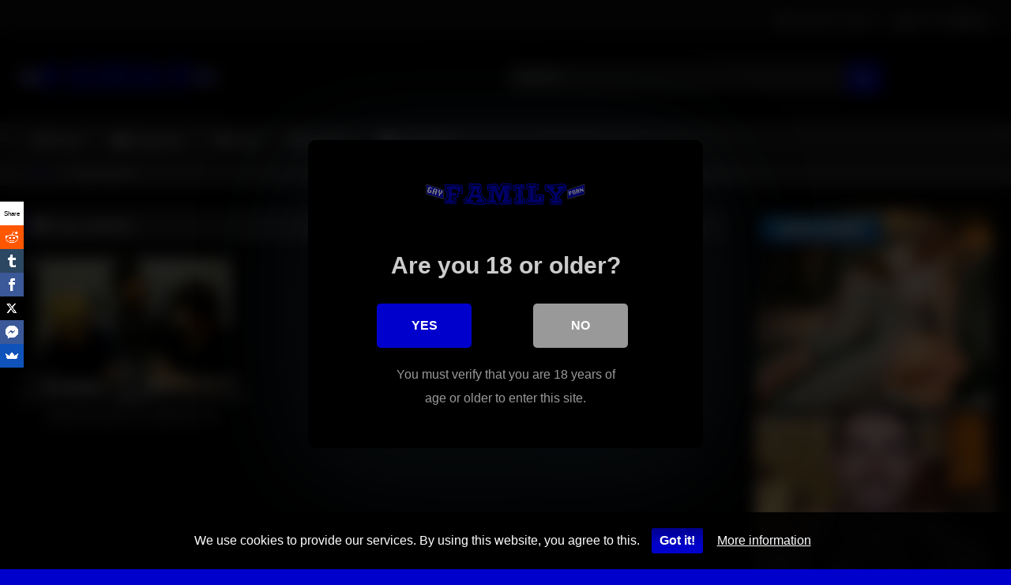

--- FILE ---
content_type: text/html; charset=UTF-8
request_url: https://gayfamilyporn.com/tag/assfuck/
body_size: 14171
content:
<!DOCTYPE html>
<html lang="en-US">
<head>
<meta charset="UTF-8">
<meta content='width=device-width, initial-scale=1.0, maximum-scale=1.0, user-scalable=0' name='viewport' />
<link rel="profile" href="https://gmpg.org/xfn/11">
<link rel="icon" href="
https://gayfamilyporn.com/wp-content/uploads/2019/01/faviconv2.png">
<!-- Meta social networks -->
<!-- Temp Style -->
<style>
#page {
max-width: 1300px;
margin: 10px auto;
background: rgba(0,0,0,0.85);
box-shadow: 0 0 10px rgba(0, 0, 0, 0.50);
-moz-box-shadow: 0 0 10px rgba(0, 0, 0, 0.50);
-webkit-box-shadow: 0 0 10px rgba(0, 0, 0, 0.50);
-webkit-border-radius: 10px;
-moz-border-radius: 10px;
border-radius: 10px;
}
</style>
<style>
.post-thumbnail {
padding-bottom: 56.25%;
}
.post-thumbnail .wpst-trailer,
.post-thumbnail img {
object-fit: cover;
}
.video-debounce-bar {
background: #0000CC!important;
}
body.custom-background {
background-image: url(https://gayfamilyporn.com/wp-content/uploads/2020/10/4rMedj.jpg);
background-color: #0000CC!important;
background-repeat: repeat;
background-attachment: fixed;
background-position: center;
background-size: auto;
}
button,
.button,
input[type="button"],
input[type="reset"],
input[type="submit"],
.label,
.label:visited,
.pagination ul li a,
.widget_categories ul li a,
.comment-reply-link,
a.tag-cloud-link,
.template-actors li a {
background: -moz-linear-gradient(top, rgba(0,0,0,0.3) 0%, rgba(0,0,0,0) 70%); /* FF3.6-15 */
background: -webkit-linear-gradient(top, rgba(0,0,0,0.3) 0%,rgba(0,0,0,0) 70%); /* Chrome10-25,Safari5.1-6 */
background: linear-gradient(to bottom, rgba(0,0,0,0.3) 0%,rgba(0,0,0,0) 70%); /* W3C, IE10+, FF16+, Chrome26+, Opera12+, Safari7+ */
filter: progid:DXImageTransform.Microsoft.gradient( startColorstr='#a62b2b2b', endColorstr='#00000000',GradientType=0 ); /* IE6-9 */
-moz-box-shadow: 0 1px 6px 0 rgba(0, 0, 0, 0.12);
-webkit-box-shadow: 0 1px 6px 0 rgba(0, 0, 0, 0.12);
-o-box-shadow: 0 1px 6px 0 rgba(0, 0, 0, 0.12);
box-shadow: 0 1px 6px 0 rgba(0, 0, 0, 0.12);
}
input[type="text"],
input[type="email"],
input[type="url"],
input[type="password"],
input[type="search"],
input[type="number"],
input[type="tel"],
input[type="range"],
input[type="date"],
input[type="month"],
input[type="week"],
input[type="time"],
input[type="datetime"],
input[type="datetime-local"],
input[type="color"],
select,
textarea,
.wp-editor-container {
-moz-box-shadow: 0 0 1px rgba(255, 255, 255, 0.3), 0 0 5px black inset;
-webkit-box-shadow: 0 0 1px rgba(255, 255, 255, 0.3), 0 0 5px black inset;
-o-box-shadow: 0 0 1px rgba(255, 255, 255, 0.3), 0 0 5px black inset;
box-shadow: 0 0 1px rgba(255, 255, 255, 0.3), 0 0 5px black inset;
}
#site-navigation {
background: #222222;
background: -moz-linear-gradient(top, #222222 0%, #333333 50%, #222222 51%, #151515 100%);
background: -webkit-linear-gradient(top, #222222 0%,#333333 50%,#222222 51%,#151515 100%);
background: linear-gradient(to bottom, #222222 0%,#333333 50%,#222222 51%,#151515 100%);
filter: progid:DXImageTransform.Microsoft.gradient( startColorstr='#222222', endColorstr='#151515',GradientType=0 );
-moz-box-shadow: 0 6px 6px 0 rgba(0, 0, 0, 0.12);
-webkit-box-shadow: 0 6px 6px 0 rgba(0, 0, 0, 0.12);
-o-box-shadow: 0 6px 6px 0 rgba(0, 0, 0, 0.12);
box-shadow: 0 6px 6px 0 rgba(0, 0, 0, 0.12);
}
#site-navigation > ul > li:hover > a,
#site-navigation ul li.current-menu-item a {
background: -moz-linear-gradient(top, rgba(0,0,0,0.3) 0%, rgba(0,0,0,0) 70%);
background: -webkit-linear-gradient(top, rgba(0,0,0,0.3) 0%,rgba(0,0,0,0) 70%);
background: linear-gradient(to bottom, rgba(0,0,0,0.3) 0%,rgba(0,0,0,0) 70%);
filter: progid:DXImageTransform.Microsoft.gradient( startColorstr='#a62b2b2b', endColorstr='#00000000',GradientType=0 );
-moz-box-shadow: inset 0px 0px 2px 0px #000000;
-webkit-box-shadow: inset 0px 0px 2px 0px #000000;
-o-box-shadow: inset 0px 0px 2px 0px #000000;
box-shadow: inset 0px 0px 2px 0px #000000;
filter:progid:DXImageTransform.Microsoft.Shadow(color=#000000, Direction=NaN, Strength=2);
}
.rating-bar,
.categories-list .thumb-block .entry-header,
.actors-list .thumb-block .entry-header,
#filters .filters-select,
#filters .filters-options {
background: -moz-linear-gradient(top, rgba(0,0,0,0.3) 0%, rgba(0,0,0,0) 70%); /* FF3.6-15 */
background: -webkit-linear-gradient(top, rgba(0,0,0,0.3) 0%,rgba(0,0,0,0) 70%); /* Chrome10-25,Safari5.1-6 */
background: linear-gradient(to bottom, rgba(0,0,0,0.3) 0%,rgba(0,0,0,0) 70%); /* W3C, IE10+, FF16+, Chrome26+, Opera12+, Safari7+ */
-moz-box-shadow: inset 0px 0px 2px 0px #000000;
-webkit-box-shadow: inset 0px 0px 2px 0px #000000;
-o-box-shadow: inset 0px 0px 2px 0px #000000;
box-shadow: inset 0px 0px 2px 0px #000000;
filter:progid:DXImageTransform.Microsoft.Shadow(color=#000000, Direction=NaN, Strength=2);
}
.breadcrumbs-area {
background: -moz-linear-gradient(top, rgba(0,0,0,0.3) 0%, rgba(0,0,0,0) 70%); /* FF3.6-15 */
background: -webkit-linear-gradient(top, rgba(0,0,0,0.3) 0%,rgba(0,0,0,0) 70%); /* Chrome10-25,Safari5.1-6 */
background: linear-gradient(to bottom, rgba(0,0,0,0.3) 0%,rgba(0,0,0,0) 70%); /* W3C, IE10+, FF16+, Chrome26+, Opera12+, Safari7+ */
}
.site-title a {
font-family: Open Sans;
font-size: 36px;
}
.site-branding .logo img {
max-width: 250px;
max-height: 120px;
margin-top: 5px;
margin-left: 0px;
}
a,
.site-title a i,
.thumb-block:hover .rating-bar i,
.categories-list .thumb-block:hover .entry-header .cat-title:before,
.required,
.like #more:hover i,
.dislike #less:hover i,
.top-bar i:hover,
.main-navigation .menu-item-has-children > a:after,
.menu-toggle i,
.main-navigation.toggled li:hover > a,
.main-navigation.toggled li.focus > a,
.main-navigation.toggled li.current_page_item > a,
.main-navigation.toggled li.current-menu-item > a,
#filters .filters-select:after,
.morelink i,
.top-bar .membership a i,
.thumb-block:hover .photos-count i {
color: #0000CC;
}
button,
.button,
input[type="button"],
input[type="reset"],
input[type="submit"],
.label,
.pagination ul li a.current,
.pagination ul li a:hover,
body #filters .label.secondary.active,
.label.secondary:hover,
.main-navigation li:hover > a,
.main-navigation li.focus > a,
.main-navigation li.current_page_item > a,
.main-navigation li.current-menu-item > a,
.widget_categories ul li a:hover,
.comment-reply-link,
a.tag-cloud-link:hover,
.template-actors li a:hover {
border-color: #0000CC!important;
background-color: #0000CC!important;
}
.rating-bar-meter,
.vjs-play-progress,
#filters .filters-options span:hover,
.bx-wrapper .bx-controls-direction a,
.top-bar .social-share a:hover,
.thumb-block:hover span.hd-video,
.featured-carousel .slide a:hover span.hd-video,
.appContainer .ctaButton {
background-color: #0000CC!important;
}
#video-tabs button.tab-link.active,
.title-block,
.widget-title,
.page-title,
.page .entry-title,
.comments-title,
.comment-reply-title,
.morelink:hover {
border-color: #0000CC!important;
}
/* Small desktops ----------- */
@media only screen  and (min-width : 64.001em) and (max-width : 84em) {
#main .thumb-block {
width: 33.33%!important;
}
}
/* Desktops and laptops ----------- */
@media only screen  and (min-width : 84.001em) {
#main .thumb-block {
width: 33.33%!important;
}
}
</style>
<!-- Google Analytics -->
<!-- Meta Verification -->
<style>
#cookie-bar {
background-color: rgba(0,0,0,0.9)!important;
}
#cookie-bar p {
color: #FFFFFF!important;
}
#cookie-bar .cookie-bar__btn {
background-color: #0000CC!important;
color: #FFFFFF!important;
}
</style>
<style>
#dclm_modal_screen {
background-color: rgba(0,0,0,0.8);
}
#dclm_modal_content {
background-color: #000;
}
#dclm_modal_content h2 {
color: #ccc;
}
#dclm_modal_content p {
color: #999;
}
#dclm_modal_content nav .av_go {
background-color: #0000CC!important;
}
#dclm_modal_content nav .av_no {
background-color: #999999!important;
}
#dclm-logo img {
opacity: 0.5;
}
</style>
<meta name='robots' content='index, follow, max-image-preview:large, max-snippet:-1, max-video-preview:-1' />
<style>img:is([sizes="auto" i], [sizes^="auto," i]) { contain-intrinsic-size: 3000px 1500px }</style>
<!-- This site is optimized with the Yoast SEO plugin v25.9 - https://yoast.com/wordpress/plugins/seo/ -->
<title>assfuck Videos | Gay Family Porn</title>
<link rel="canonical" href="https://gayfamilyporn.com/tag/assfuck/" />
<meta property="og:locale" content="en_US" />
<meta property="og:type" content="article" />
<meta property="og:title" content="assfuck Videos | Gay Family Porn" />
<meta property="og:url" content="https://gayfamilyporn.com/tag/assfuck/" />
<meta property="og:site_name" content="Gay Family Porn" />
<meta name="twitter:card" content="summary_large_image" />
<script type="application/ld+json" class="yoast-schema-graph">{"@context":"https://schema.org","@graph":[{"@type":"CollectionPage","@id":"https://gayfamilyporn.com/tag/assfuck/","url":"https://gayfamilyporn.com/tag/assfuck/","name":"assfuck Videos | Gay Family Porn","isPartOf":{"@id":"https://gayfamilyporn.com/#website"},"primaryImageOfPage":{"@id":"https://gayfamilyporn.com/tag/assfuck/#primaryimage"},"image":{"@id":"https://gayfamilyporn.com/tag/assfuck/#primaryimage"},"thumbnailUrl":"https://gayfamilyporn.com/wp-content/uploads/2021/07/japanese-gay-porn-daddy-and-boy_thumb1.jpg","breadcrumb":{"@id":"https://gayfamilyporn.com/tag/assfuck/#breadcrumb"},"inLanguage":"en-US"},{"@type":"ImageObject","inLanguage":"en-US","@id":"https://gayfamilyporn.com/tag/assfuck/#primaryimage","url":"https://gayfamilyporn.com/wp-content/uploads/2021/07/japanese-gay-porn-daddy-and-boy_thumb1.jpg","contentUrl":"https://gayfamilyporn.com/wp-content/uploads/2021/07/japanese-gay-porn-daddy-and-boy_thumb1.jpg","width":646,"height":364},{"@type":"BreadcrumbList","@id":"https://gayfamilyporn.com/tag/assfuck/#breadcrumb","itemListElement":[{"@type":"ListItem","position":1,"name":"Home","item":"https://gayfamilyporn.com/"},{"@type":"ListItem","position":2,"name":"assfuck"}]},{"@type":"WebSite","@id":"https://gayfamilyporn.com/#website","url":"https://gayfamilyporn.com/","name":"Gay Family Porn","description":"Gay Incest Porn Videos","potentialAction":[{"@type":"SearchAction","target":{"@type":"EntryPoint","urlTemplate":"https://gayfamilyporn.com/?s={search_term_string}"},"query-input":{"@type":"PropertyValueSpecification","valueRequired":true,"valueName":"search_term_string"}}],"inLanguage":"en-US"}]}</script>
<!-- / Yoast SEO plugin. -->
<link rel='dns-prefetch' href='//www.google.com' />
<link rel='dns-prefetch' href='//hcaptcha.com' />
<link rel="alternate" type="application/rss+xml" title="Gay Family Porn &raquo; Feed" href="https://gayfamilyporn.com/feed/" />
<link rel="alternate" type="application/rss+xml" title="Gay Family Porn &raquo; Comments Feed" href="https://gayfamilyporn.com/comments/feed/" />
<link rel="alternate" type="application/rss+xml" title="Gay Family Porn &raquo; assfuck Tag Feed" href="https://gayfamilyporn.com/tag/assfuck/feed/" />
<!-- This site uses the Google Analytics by ExactMetrics plugin v8.8.0 - Using Analytics tracking - https://www.exactmetrics.com/ -->
<!-- Note: ExactMetrics is not currently configured on this site. The site owner needs to authenticate with Google Analytics in the ExactMetrics settings panel. -->
<!-- No tracking code set -->
<!-- / Google Analytics by ExactMetrics -->
<script type="text/javascript">
/* <![CDATA[ */
window._wpemojiSettings = {"baseUrl":"https:\/\/s.w.org\/images\/core\/emoji\/16.0.1\/72x72\/","ext":".png","svgUrl":"https:\/\/s.w.org\/images\/core\/emoji\/16.0.1\/svg\/","svgExt":".svg","source":{"concatemoji":"https:\/\/gayfamilyporn.com\/wp-includes\/js\/wp-emoji-release.min.js?ver=6.8.2"}};
/*! This file is auto-generated */
!function(s,n){var o,i,e;function c(e){try{var t={supportTests:e,timestamp:(new Date).valueOf()};sessionStorage.setItem(o,JSON.stringify(t))}catch(e){}}function p(e,t,n){e.clearRect(0,0,e.canvas.width,e.canvas.height),e.fillText(t,0,0);var t=new Uint32Array(e.getImageData(0,0,e.canvas.width,e.canvas.height).data),a=(e.clearRect(0,0,e.canvas.width,e.canvas.height),e.fillText(n,0,0),new Uint32Array(e.getImageData(0,0,e.canvas.width,e.canvas.height).data));return t.every(function(e,t){return e===a[t]})}function u(e,t){e.clearRect(0,0,e.canvas.width,e.canvas.height),e.fillText(t,0,0);for(var n=e.getImageData(16,16,1,1),a=0;a<n.data.length;a++)if(0!==n.data[a])return!1;return!0}function f(e,t,n,a){switch(t){case"flag":return n(e,"\ud83c\udff3\ufe0f\u200d\u26a7\ufe0f","\ud83c\udff3\ufe0f\u200b\u26a7\ufe0f")?!1:!n(e,"\ud83c\udde8\ud83c\uddf6","\ud83c\udde8\u200b\ud83c\uddf6")&&!n(e,"\ud83c\udff4\udb40\udc67\udb40\udc62\udb40\udc65\udb40\udc6e\udb40\udc67\udb40\udc7f","\ud83c\udff4\u200b\udb40\udc67\u200b\udb40\udc62\u200b\udb40\udc65\u200b\udb40\udc6e\u200b\udb40\udc67\u200b\udb40\udc7f");case"emoji":return!a(e,"\ud83e\udedf")}return!1}function g(e,t,n,a){var r="undefined"!=typeof WorkerGlobalScope&&self instanceof WorkerGlobalScope?new OffscreenCanvas(300,150):s.createElement("canvas"),o=r.getContext("2d",{willReadFrequently:!0}),i=(o.textBaseline="top",o.font="600 32px Arial",{});return e.forEach(function(e){i[e]=t(o,e,n,a)}),i}function t(e){var t=s.createElement("script");t.src=e,t.defer=!0,s.head.appendChild(t)}"undefined"!=typeof Promise&&(o="wpEmojiSettingsSupports",i=["flag","emoji"],n.supports={everything:!0,everythingExceptFlag:!0},e=new Promise(function(e){s.addEventListener("DOMContentLoaded",e,{once:!0})}),new Promise(function(t){var n=function(){try{var e=JSON.parse(sessionStorage.getItem(o));if("object"==typeof e&&"number"==typeof e.timestamp&&(new Date).valueOf()<e.timestamp+604800&&"object"==typeof e.supportTests)return e.supportTests}catch(e){}return null}();if(!n){if("undefined"!=typeof Worker&&"undefined"!=typeof OffscreenCanvas&&"undefined"!=typeof URL&&URL.createObjectURL&&"undefined"!=typeof Blob)try{var e="postMessage("+g.toString()+"("+[JSON.stringify(i),f.toString(),p.toString(),u.toString()].join(",")+"));",a=new Blob([e],{type:"text/javascript"}),r=new Worker(URL.createObjectURL(a),{name:"wpTestEmojiSupports"});return void(r.onmessage=function(e){c(n=e.data),r.terminate(),t(n)})}catch(e){}c(n=g(i,f,p,u))}t(n)}).then(function(e){for(var t in e)n.supports[t]=e[t],n.supports.everything=n.supports.everything&&n.supports[t],"flag"!==t&&(n.supports.everythingExceptFlag=n.supports.everythingExceptFlag&&n.supports[t]);n.supports.everythingExceptFlag=n.supports.everythingExceptFlag&&!n.supports.flag,n.DOMReady=!1,n.readyCallback=function(){n.DOMReady=!0}}).then(function(){return e}).then(function(){var e;n.supports.everything||(n.readyCallback(),(e=n.source||{}).concatemoji?t(e.concatemoji):e.wpemoji&&e.twemoji&&(t(e.twemoji),t(e.wpemoji)))}))}((window,document),window._wpemojiSettings);
/* ]]> */
</script>
<style id='wp-emoji-styles-inline-css' type='text/css'>
img.wp-smiley, img.emoji {
display: inline !important;
border: none !important;
box-shadow: none !important;
height: 1em !important;
width: 1em !important;
margin: 0 0.07em !important;
vertical-align: -0.1em !important;
background: none !important;
padding: 0 !important;
}
</style>
<!-- <link rel='stylesheet' id='wp-block-library-css' href='https://gayfamilyporn.com/wp-includes/css/dist/block-library/style.min.css?ver=6.8.2' type='text/css' media='all' /> -->
<link rel="stylesheet" type="text/css" href="//gayfamilyporn.com/wp-content/cache/wpfc-minified/31fyu5i/2romo.css" media="all"/>
<style id='classic-theme-styles-inline-css' type='text/css'>
/*! This file is auto-generated */
.wp-block-button__link{color:#fff;background-color:#32373c;border-radius:9999px;box-shadow:none;text-decoration:none;padding:calc(.667em + 2px) calc(1.333em + 2px);font-size:1.125em}.wp-block-file__button{background:#32373c;color:#fff;text-decoration:none}
</style>
<style id='global-styles-inline-css' type='text/css'>
:root{--wp--preset--aspect-ratio--square: 1;--wp--preset--aspect-ratio--4-3: 4/3;--wp--preset--aspect-ratio--3-4: 3/4;--wp--preset--aspect-ratio--3-2: 3/2;--wp--preset--aspect-ratio--2-3: 2/3;--wp--preset--aspect-ratio--16-9: 16/9;--wp--preset--aspect-ratio--9-16: 9/16;--wp--preset--color--black: #000000;--wp--preset--color--cyan-bluish-gray: #abb8c3;--wp--preset--color--white: #ffffff;--wp--preset--color--pale-pink: #f78da7;--wp--preset--color--vivid-red: #cf2e2e;--wp--preset--color--luminous-vivid-orange: #ff6900;--wp--preset--color--luminous-vivid-amber: #fcb900;--wp--preset--color--light-green-cyan: #7bdcb5;--wp--preset--color--vivid-green-cyan: #00d084;--wp--preset--color--pale-cyan-blue: #8ed1fc;--wp--preset--color--vivid-cyan-blue: #0693e3;--wp--preset--color--vivid-purple: #9b51e0;--wp--preset--gradient--vivid-cyan-blue-to-vivid-purple: linear-gradient(135deg,rgba(6,147,227,1) 0%,rgb(155,81,224) 100%);--wp--preset--gradient--light-green-cyan-to-vivid-green-cyan: linear-gradient(135deg,rgb(122,220,180) 0%,rgb(0,208,130) 100%);--wp--preset--gradient--luminous-vivid-amber-to-luminous-vivid-orange: linear-gradient(135deg,rgba(252,185,0,1) 0%,rgba(255,105,0,1) 100%);--wp--preset--gradient--luminous-vivid-orange-to-vivid-red: linear-gradient(135deg,rgba(255,105,0,1) 0%,rgb(207,46,46) 100%);--wp--preset--gradient--very-light-gray-to-cyan-bluish-gray: linear-gradient(135deg,rgb(238,238,238) 0%,rgb(169,184,195) 100%);--wp--preset--gradient--cool-to-warm-spectrum: linear-gradient(135deg,rgb(74,234,220) 0%,rgb(151,120,209) 20%,rgb(207,42,186) 40%,rgb(238,44,130) 60%,rgb(251,105,98) 80%,rgb(254,248,76) 100%);--wp--preset--gradient--blush-light-purple: linear-gradient(135deg,rgb(255,206,236) 0%,rgb(152,150,240) 100%);--wp--preset--gradient--blush-bordeaux: linear-gradient(135deg,rgb(254,205,165) 0%,rgb(254,45,45) 50%,rgb(107,0,62) 100%);--wp--preset--gradient--luminous-dusk: linear-gradient(135deg,rgb(255,203,112) 0%,rgb(199,81,192) 50%,rgb(65,88,208) 100%);--wp--preset--gradient--pale-ocean: linear-gradient(135deg,rgb(255,245,203) 0%,rgb(182,227,212) 50%,rgb(51,167,181) 100%);--wp--preset--gradient--electric-grass: linear-gradient(135deg,rgb(202,248,128) 0%,rgb(113,206,126) 100%);--wp--preset--gradient--midnight: linear-gradient(135deg,rgb(2,3,129) 0%,rgb(40,116,252) 100%);--wp--preset--font-size--small: 13px;--wp--preset--font-size--medium: 20px;--wp--preset--font-size--large: 36px;--wp--preset--font-size--x-large: 42px;--wp--preset--spacing--20: 0.44rem;--wp--preset--spacing--30: 0.67rem;--wp--preset--spacing--40: 1rem;--wp--preset--spacing--50: 1.5rem;--wp--preset--spacing--60: 2.25rem;--wp--preset--spacing--70: 3.38rem;--wp--preset--spacing--80: 5.06rem;--wp--preset--shadow--natural: 6px 6px 9px rgba(0, 0, 0, 0.2);--wp--preset--shadow--deep: 12px 12px 50px rgba(0, 0, 0, 0.4);--wp--preset--shadow--sharp: 6px 6px 0px rgba(0, 0, 0, 0.2);--wp--preset--shadow--outlined: 6px 6px 0px -3px rgba(255, 255, 255, 1), 6px 6px rgba(0, 0, 0, 1);--wp--preset--shadow--crisp: 6px 6px 0px rgba(0, 0, 0, 1);}:where(.is-layout-flex){gap: 0.5em;}:where(.is-layout-grid){gap: 0.5em;}body .is-layout-flex{display: flex;}.is-layout-flex{flex-wrap: wrap;align-items: center;}.is-layout-flex > :is(*, div){margin: 0;}body .is-layout-grid{display: grid;}.is-layout-grid > :is(*, div){margin: 0;}:where(.wp-block-columns.is-layout-flex){gap: 2em;}:where(.wp-block-columns.is-layout-grid){gap: 2em;}:where(.wp-block-post-template.is-layout-flex){gap: 1.25em;}:where(.wp-block-post-template.is-layout-grid){gap: 1.25em;}.has-black-color{color: var(--wp--preset--color--black) !important;}.has-cyan-bluish-gray-color{color: var(--wp--preset--color--cyan-bluish-gray) !important;}.has-white-color{color: var(--wp--preset--color--white) !important;}.has-pale-pink-color{color: var(--wp--preset--color--pale-pink) !important;}.has-vivid-red-color{color: var(--wp--preset--color--vivid-red) !important;}.has-luminous-vivid-orange-color{color: var(--wp--preset--color--luminous-vivid-orange) !important;}.has-luminous-vivid-amber-color{color: var(--wp--preset--color--luminous-vivid-amber) !important;}.has-light-green-cyan-color{color: var(--wp--preset--color--light-green-cyan) !important;}.has-vivid-green-cyan-color{color: var(--wp--preset--color--vivid-green-cyan) !important;}.has-pale-cyan-blue-color{color: var(--wp--preset--color--pale-cyan-blue) !important;}.has-vivid-cyan-blue-color{color: var(--wp--preset--color--vivid-cyan-blue) !important;}.has-vivid-purple-color{color: var(--wp--preset--color--vivid-purple) !important;}.has-black-background-color{background-color: var(--wp--preset--color--black) !important;}.has-cyan-bluish-gray-background-color{background-color: var(--wp--preset--color--cyan-bluish-gray) !important;}.has-white-background-color{background-color: var(--wp--preset--color--white) !important;}.has-pale-pink-background-color{background-color: var(--wp--preset--color--pale-pink) !important;}.has-vivid-red-background-color{background-color: var(--wp--preset--color--vivid-red) !important;}.has-luminous-vivid-orange-background-color{background-color: var(--wp--preset--color--luminous-vivid-orange) !important;}.has-luminous-vivid-amber-background-color{background-color: var(--wp--preset--color--luminous-vivid-amber) !important;}.has-light-green-cyan-background-color{background-color: var(--wp--preset--color--light-green-cyan) !important;}.has-vivid-green-cyan-background-color{background-color: var(--wp--preset--color--vivid-green-cyan) !important;}.has-pale-cyan-blue-background-color{background-color: var(--wp--preset--color--pale-cyan-blue) !important;}.has-vivid-cyan-blue-background-color{background-color: var(--wp--preset--color--vivid-cyan-blue) !important;}.has-vivid-purple-background-color{background-color: var(--wp--preset--color--vivid-purple) !important;}.has-black-border-color{border-color: var(--wp--preset--color--black) !important;}.has-cyan-bluish-gray-border-color{border-color: var(--wp--preset--color--cyan-bluish-gray) !important;}.has-white-border-color{border-color: var(--wp--preset--color--white) !important;}.has-pale-pink-border-color{border-color: var(--wp--preset--color--pale-pink) !important;}.has-vivid-red-border-color{border-color: var(--wp--preset--color--vivid-red) !important;}.has-luminous-vivid-orange-border-color{border-color: var(--wp--preset--color--luminous-vivid-orange) !important;}.has-luminous-vivid-amber-border-color{border-color: var(--wp--preset--color--luminous-vivid-amber) !important;}.has-light-green-cyan-border-color{border-color: var(--wp--preset--color--light-green-cyan) !important;}.has-vivid-green-cyan-border-color{border-color: var(--wp--preset--color--vivid-green-cyan) !important;}.has-pale-cyan-blue-border-color{border-color: var(--wp--preset--color--pale-cyan-blue) !important;}.has-vivid-cyan-blue-border-color{border-color: var(--wp--preset--color--vivid-cyan-blue) !important;}.has-vivid-purple-border-color{border-color: var(--wp--preset--color--vivid-purple) !important;}.has-vivid-cyan-blue-to-vivid-purple-gradient-background{background: var(--wp--preset--gradient--vivid-cyan-blue-to-vivid-purple) !important;}.has-light-green-cyan-to-vivid-green-cyan-gradient-background{background: var(--wp--preset--gradient--light-green-cyan-to-vivid-green-cyan) !important;}.has-luminous-vivid-amber-to-luminous-vivid-orange-gradient-background{background: var(--wp--preset--gradient--luminous-vivid-amber-to-luminous-vivid-orange) !important;}.has-luminous-vivid-orange-to-vivid-red-gradient-background{background: var(--wp--preset--gradient--luminous-vivid-orange-to-vivid-red) !important;}.has-very-light-gray-to-cyan-bluish-gray-gradient-background{background: var(--wp--preset--gradient--very-light-gray-to-cyan-bluish-gray) !important;}.has-cool-to-warm-spectrum-gradient-background{background: var(--wp--preset--gradient--cool-to-warm-spectrum) !important;}.has-blush-light-purple-gradient-background{background: var(--wp--preset--gradient--blush-light-purple) !important;}.has-blush-bordeaux-gradient-background{background: var(--wp--preset--gradient--blush-bordeaux) !important;}.has-luminous-dusk-gradient-background{background: var(--wp--preset--gradient--luminous-dusk) !important;}.has-pale-ocean-gradient-background{background: var(--wp--preset--gradient--pale-ocean) !important;}.has-electric-grass-gradient-background{background: var(--wp--preset--gradient--electric-grass) !important;}.has-midnight-gradient-background{background: var(--wp--preset--gradient--midnight) !important;}.has-small-font-size{font-size: var(--wp--preset--font-size--small) !important;}.has-medium-font-size{font-size: var(--wp--preset--font-size--medium) !important;}.has-large-font-size{font-size: var(--wp--preset--font-size--large) !important;}.has-x-large-font-size{font-size: var(--wp--preset--font-size--x-large) !important;}
:where(.wp-block-post-template.is-layout-flex){gap: 1.25em;}:where(.wp-block-post-template.is-layout-grid){gap: 1.25em;}
:where(.wp-block-columns.is-layout-flex){gap: 2em;}:where(.wp-block-columns.is-layout-grid){gap: 2em;}
:root :where(.wp-block-pullquote){font-size: 1.5em;line-height: 1.6;}
</style>
<!-- <link rel='stylesheet' id='wpst-font-awesome-css' href='https://gayfamilyporn.com/wp-content/themes/retrotube/assets/stylesheets/font-awesome/css/font-awesome.min.css?ver=4.7.0' type='text/css' media='all' /> -->
<!-- <link rel='stylesheet' id='wpst-style-css' href='https://gayfamilyporn.com/wp-content/themes/retrotube/style.css?ver=1.7.6.1721929746' type='text/css' media='all' /> -->
<!-- <link rel='stylesheet' id='coco-cookie-consent-style-css' href='https://gayfamilyporn.com/wp-content/plugins/wps-cookie-consent/public/assets/css/cookie-consent.css?ver=1.0.2' type='text/css' media='all' /> -->
<!-- <link rel='stylesheet' id='dclm-disclaimer-style-css' href='https://gayfamilyporn.com/wp-content/plugins/wps-disclaimer/public/assets/css/disclaimer.css?ver=1.1.0' type='text/css' media='all' /> -->
<link rel="stylesheet" type="text/css" href="//gayfamilyporn.com/wp-content/cache/wpfc-minified/8ad3k7fd/bumsb.css" media="all"/>
<script src='//gayfamilyporn.com/wp-content/cache/wpfc-minified/2qtj74uu/2romo.js' type="text/javascript"></script>
<!-- <script type="text/javascript" src="https://gayfamilyporn.com/wp-includes/js/jquery/jquery.min.js?ver=3.7.1" id="jquery-core-js"></script> -->
<!-- <script type="text/javascript" src="https://gayfamilyporn.com/wp-includes/js/jquery/jquery-migrate.min.js?ver=3.4.1" id="jquery-migrate-js"></script> -->
<script type="text/javascript" src="https://www.google.com/recaptcha/api.js?ver=6.8.2" id="wpst-recaptcha-js"></script>
<link rel="https://api.w.org/" href="https://gayfamilyporn.com/wp-json/" /><link rel="alternate" title="JSON" type="application/json" href="https://gayfamilyporn.com/wp-json/wp/v2/tags/641" /><link rel="EditURI" type="application/rsd+xml" title="RSD" href="https://gayfamilyporn.com/xmlrpc.php?rsd" />
<meta name="generator" content="WordPress 6.8.2" />
<style>
.h-captcha{position:relative;display:block;margin-bottom:2rem;padding:0;clear:both}.h-captcha[data-size="normal"]{width:303px;height:78px}.h-captcha[data-size="compact"]{width:164px;height:144px}.h-captcha[data-size="invisible"]{display:none}.h-captcha iframe{z-index:1}.h-captcha::before{content:"";display:block;position:absolute;top:0;left:0;background:url(https://gayfamilyporn.com/wp-content/plugins/hcaptcha-for-forms-and-more/assets/images/hcaptcha-div-logo.svg) no-repeat;border:1px solid #fff0;border-radius:4px;box-sizing:border-box}.h-captcha::after{content:"If you see this message, hCaptcha failed to load due to site errors.";font:13px/1.35 system-ui,-apple-system,Segoe UI,Roboto,Arial,sans-serif;display:block;position:absolute;top:0;left:0;box-sizing:border-box;color:red;opacity:0}.h-captcha:not(:has(iframe))::after{animation:hcap-msg-fade-in .3s ease forwards;animation-delay:2s}.h-captcha:has(iframe)::after{animation:none;opacity:0}@keyframes hcap-msg-fade-in{to{opacity:1}}.h-captcha[data-size="normal"]::before{width:300px;height:74px;background-position:94% 28%}.h-captcha[data-size="normal"]::after{padding:19px 75px 16px 10px}.h-captcha[data-size="compact"]::before{width:156px;height:136px;background-position:50% 79%}.h-captcha[data-size="compact"]::after{padding:10px 10px 16px 10px}.h-captcha[data-theme="light"]::before,body.is-light-theme .h-captcha[data-theme="auto"]::before,.h-captcha[data-theme="auto"]::before{background-color:#fafafa;border:1px solid #e0e0e0}.h-captcha[data-theme="dark"]::before,body.is-dark-theme .h-captcha[data-theme="auto"]::before,html.wp-dark-mode-active .h-captcha[data-theme="auto"]::before,html.drdt-dark-mode .h-captcha[data-theme="auto"]::before{background-image:url(https://gayfamilyporn.com/wp-content/plugins/hcaptcha-for-forms-and-more/assets/images/hcaptcha-div-logo-white.svg);background-repeat:no-repeat;background-color:#333;border:1px solid #f5f5f5}@media (prefers-color-scheme:dark){.h-captcha[data-theme="auto"]::before{background-image:url(https://gayfamilyporn.com/wp-content/plugins/hcaptcha-for-forms-and-more/assets/images/hcaptcha-div-logo-white.svg);background-repeat:no-repeat;background-color:#333;border:1px solid #f5f5f5}}.h-captcha[data-theme="custom"]::before{background-color:initial}.h-captcha[data-size="invisible"]::before,.h-captcha[data-size="invisible"]::after{display:none}.h-captcha iframe{position:relative}div[style*="z-index: 2147483647"] div[style*="border-width: 11px"][style*="position: absolute"][style*="pointer-events: none"]{border-style:none}
</style>
<script type="text/javascript">
var jQueryMigrateHelperHasSentDowngrade = false;
window.onerror = function( msg, url, line, col, error ) {
// Break out early, do not processing if a downgrade reqeust was already sent.
if ( jQueryMigrateHelperHasSentDowngrade ) {
return true;
}
var xhr = new XMLHttpRequest();
var nonce = '21c9dced7c';
var jQueryFunctions = [
'andSelf',
'browser',
'live',
'boxModel',
'support.boxModel',
'size',
'swap',
'clean',
'sub',
];
var match_pattern = /\)\.(.+?) is not a function/;
var erroredFunction = msg.match( match_pattern );
// If there was no matching functions, do not try to downgrade.
if ( null === erroredFunction || typeof erroredFunction !== 'object' || typeof erroredFunction[1] === "undefined" || -1 === jQueryFunctions.indexOf( erroredFunction[1] ) ) {
return true;
}
// Set that we've now attempted a downgrade request.
jQueryMigrateHelperHasSentDowngrade = true;
xhr.open( 'POST', 'https://gayfamilyporn.com/wp-admin/admin-ajax.php' );
xhr.setRequestHeader( 'Content-Type', 'application/x-www-form-urlencoded' );
xhr.onload = function () {
var response,
reload = false;
if ( 200 === xhr.status ) {
try {
response = JSON.parse( xhr.response );
reload = response.data.reload;
} catch ( e ) {
reload = false;
}
}
// Automatically reload the page if a deprecation caused an automatic downgrade, ensure visitors get the best possible experience.
if ( reload ) {
location.reload();
}
};
xhr.send( encodeURI( 'action=jquery-migrate-downgrade-version&_wpnonce=' + nonce ) );
// Suppress error alerts in older browsers
return true;
}
</script>
</head>  <body data-rsssl=1 class="archive tag tag-assfuck tag-641 wp-embed-responsive wp-theme-retrotube custom-background group-blog hfeed"> <div id="page"> 	<a class="skip-link screen-reader-text" href="#content">Skip to content</a>  	<header id="masthead" class="site-header" role="banner">  			<div class="top-bar br-top-10"> 		<div class="top-bar-content row"> 			<div class="social-share"> 							</div>  							<div class="membership"> 											<span class="welcome"><i class="fa fa-user"></i> <span>Welcome Guest</span></span> 						<span class="login"><a href="#wpst-login">Login</a></span> 						<span class="or">Or</span> 						<span class="login"><a href="#wpst-register">Register</a></span> 									</div> 					</div> 	</div>  	 		<div class="site-branding row"> 			<div class="logo"> 									<a href="https://gayfamilyporn.com/" rel="home" title="Gay Family Porn"><img src=" 										https://gayfamilyporn.com/wp-content/uploads/2019/01/GFPv2.png					" alt="Gay Family Porn"></a> 				 							</div> 							<div class="header-search">     <form method="get" id="searchform" action="https://gayfamilyporn.com/">                             <input class="input-group-field" value="Search..." name="s" id="s" onfocus="if (this.value == 'Search...') {this.value = '';}" onblur="if (this.value == '') {this.value = 'Search...';}" type="text" />                          <input class="button fa-input" type="submit" id="searchsubmit" value="&#xf002;" />             </form> </div>								</div><!-- .site-branding -->  		<nav id="site-navigation" class="main-navigation 					membership-enabled" role="navigation"> 			<div id="head-mobile"></div> 			<div class="button-nav"></div> 			<ul id="menu-main-menu" class="row"><li id="menu-item-11" class="home-icon menu-item menu-item-type-custom menu-item-object-custom menu-item-home menu-item-11"><a href="https://gayfamilyporn.com">Home</a></li> <li id="menu-item-12" class="cat-icon menu-item menu-item-type-post_type menu-item-object-page menu-item-12"><a href="https://gayfamilyporn.com/categories/">Categories</a></li> <li id="menu-item-13" class="tag-icon menu-item menu-item-type-post_type menu-item-object-page menu-item-13"><a href="https://gayfamilyporn.com/tags/">Tags</a></li> <li id="menu-item-212" class="menu-item menu-item-type-custom menu-item-object-custom menu-item-212"><a href="http://join.gaycest.com/track/MTA4MjI4LjEuMTk4LjE5OC40Mi4wLjAuMC4w"><i class="fa fa-star"></i> Gaycest</a></li> <li id="menu-item-853" class="menu-item menu-item-type-custom menu-item-object-custom menu-item-853"><a href="https://www.myamateurclips.com/in/?track=GFPnav&#038;tour=R2Xc&#038;campaign=kDUU1"><i class="fa fa-video-camera"></i> Live Cams</a></li> </ul>		</nav><!-- #site-navigation -->  		<div class="clear"></div>  			</header><!-- #masthead -->  	<div class="breadcrumbs-area"><div class="row"><div id="breadcrumbs"><a href="https://gayfamilyporn.com">Home</a><span class="separator"><i class="fa fa-caret-right"></i></span><span class="current">Tag: assfuck</span></div></div></div> 	 	<div id="content" class="site-content row"> 	<div id="primary" class="content-area with-sidebar-right"> 		<main id="main" class="site-main with-sidebar-right" role="main"> 					<header class="page-header"> 				<h1 class="widget-title"><i class="fa fa-tag"></i>Tag: <span>assfuck</span></h1>				    <div id="filters">                 <div class="filters-select">Latest videos            <div class="filters-options">                                 	                     <span><a class="" href="/tag/assfuck/?filter=latest">Latest videos</a></span>                     <span><a class="" href="/tag/assfuck/?filter=most-viewed">Most viewed videos</a></span>                    <span><a class="" href="/tag/assfuck/?filter=longest">Longest videos</a></span>			                     <span><a class="" href="/tag/assfuck/?filter=popular">Popular videos</a></span>			                     <span><a class="" href="/tag/assfuck/?filter=random">Random videos</a></span>	                             </div>         </div>     </div> 			</header><!-- .page-header --> 			<div class="videos-list"> 				 <article data-video-uid="1" data-post-id="474" class="loop-video thumb-block post-474 post type-post status-publish format-video has-post-thumbnail hentry category-asian tag-amateur tag-asian tag-assfuck tag-banana-hammock tag-bj tag-boy tag-gay tag-japanese tag-japanese-gay-porn tag-moaning tag-photographer tag-sextoys tag-skinny tag-teen tag-teenboy tag-twink tag-vibrator post_format-post-format-video"> 	<a href="https://gayfamilyporn.com/japanese-gay-porn-daddy-and-boy/" title="Japanese gay porn daddy and boy"> 		<div class="post-thumbnail"> 						<div class="post-thumbnail-container video-with-trailer"><div class="video-debounce-bar"></div><div class="lds-dual-ring"></div><div class="video-preview"></div><img width="300" height="168.75" data-src="https://gayfamilyporn.com/wp-content/uploads/2021/07/japanese-gay-porn-daddy-and-boy_thumb1.jpg" alt="Japanese gay porn daddy and boy"></div>						<span class="views"><i class="fa fa-eye"></i> 14K</span>			<span class="duration"><i class="fa fa-clock-o"></i>01:06:04</span>		</div> 		<div class="rating-bar"><div class="rating-bar-meter" style="width:88%"></div><i class="fa fa-thumbs-up" aria-hidden="true"></i><span>88%</span></div>		<header class="entry-header"> 			<span>Japanese gay porn daddy and boy</span> 		</header> 	</a> </article> 			</div> 					</main><!-- #main --> 	</div><!-- #primary -->  	<aside id="sidebar" class="widget-area with-sidebar-right" role="complementary"> 					<div class="happy-sidebar"> 				<a rel="nofollow" href="https://join.gaycest.com/track/MTA4MjI4LjEuMTk4LjE5OC40NC4wLjAuMC4w"><img src="https://gayfamilyporn.com/wp-content/uploads/2021/02/gay-incest.jpg"></a>  <a rel="nofollow" href="https://join.grizzlybfs.com/track/OTUuMS4yLjQuNDkuMC4wLjAuMA"><img src="https://gayfamilyporn.com/wp-content/uploads/2021/04/bear01.gif"></a>			</div> 				<section id="widget_videos_block-6" class="widget widget_videos_block"><h2 class="widget-title">Popular videos</h2>			  <a class="more-videos label" href="https://gayfamilyporn.com/?filter=popular												"><i class="fa fa-plus"></i> <span>More videos</span></a>   <div class="videos-list"> 		 <article data-video-uid="2" data-post-id="3515" class="loop-video thumb-block post-3515 post type-post status-publish format-video has-post-thumbnail hentry category-bareback category-big-dick category-amateur-real category-rough-sex category-straight tag-anal tag-fucking tag-married tag-men post_format-post-format-video"> 	<a href="https://gayfamilyporn.com/married-men-fucking-in-restroom-gay-sex-affair/" title="married men fucking in restroom gay sex affair"> 		<div class="post-thumbnail"> 						<div class="post-thumbnail-container video-with-trailer"><div class="video-debounce-bar"></div><div class="lds-dual-ring"></div><div class="video-preview"></div><img width="300" height="168.75" data-src="https://gayfamilyporn.com/wp-content/uploads/2021/07/married-men-fucking-in-restroom-gay-sex-affair_thumb1.jpg" alt="married men fucking in restroom gay sex affair"></div>			<span class="hd-video">HD</span>			<span class="views"><i class="fa fa-eye"></i> 4K</span>			<span class="duration"><i class="fa fa-clock-o"></i>02:00</span>		</div> 		<div class="rating-bar"><div class="rating-bar-meter" style="width:100%"></div><i class="fa fa-thumbs-up" aria-hidden="true"></i><span>100%</span></div>		<header class="entry-header"> 			<span>married men fucking in restroom gay sex affair</span> 		</header> 	</a> </article>  <article data-video-uid="3" data-post-id="1036" class="loop-video thumb-block post-1036 post type-post status-publish format-video has-post-thumbnail hentry category-daddy category-amateur-real tag-amateur tag-caught tag-jerking-off tag-masturbation tag-real tag-son tag-spy tag-wanking post_format-post-format-video"> 	<a href="https://gayfamilyporn.com/jerking-off-to-my-son-wanking-spy-cam/" title="Jerking off to my son wanking spy cam"> 		<div class="post-thumbnail"> 						<div class="post-thumbnail-container video-with-thumbs thumbs-rotation" data-thumbs="https://ci.phncdn.com/videos/201701/16/102521772/original/(m=eaf8Ggaaaa)(mh=PwcSMuRz9Dgr79DI)1.jpg,https://ci.phncdn.com/videos/201701/16/102521772/original/(m=eaf8Ggaaaa)(mh=PwcSMuRz9Dgr79DI)2.jpg,https://ci.phncdn.com/videos/201701/16/102521772/original/(m=eaf8Ggaaaa)(mh=PwcSMuRz9Dgr79DI)3.jpg,https://ci.phncdn.com/videos/201701/16/102521772/original/(m=eaf8Ggaaaa)(mh=PwcSMuRz9Dgr79DI)4.jpg,https://ci.phncdn.com/videos/201701/16/102521772/original/(m=eaf8Ggaaaa)(mh=PwcSMuRz9Dgr79DI)5.jpg,https://ci.phncdn.com/videos/201701/16/102521772/original/(m=eaf8Ggaaaa)(mh=PwcSMuRz9Dgr79DI)6.jpg,https://ci.phncdn.com/videos/201701/16/102521772/original/(m=eaf8Ggaaaa)(mh=PwcSMuRz9Dgr79DI)7.jpg,https://ci.phncdn.com/videos/201701/16/102521772/original/(m=eaf8Ggaaaa)(mh=PwcSMuRz9Dgr79DI)8.jpg,https://ci.phncdn.com/videos/201701/16/102521772/original/(m=eaf8Ggaaaa)(mh=PwcSMuRz9Dgr79DI)9.jpg,https://ci.phncdn.com/videos/201701/16/102521772/original/(m=eaf8Ggaaaa)(mh=PwcSMuRz9Dgr79DI)10.jpg,https://ci.phncdn.com/videos/201701/16/102521772/original/(m=eaf8Ggaaaa)(mh=PwcSMuRz9Dgr79DI)11.jpg,https://ci.phncdn.com/videos/201701/16/102521772/original/(m=eaf8Ggaaaa)(mh=PwcSMuRz9Dgr79DI)12.jpg,https://ci.phncdn.com/videos/201701/16/102521772/original/(m=eaf8Ggaaaa)(mh=PwcSMuRz9Dgr79DI)13.jpg,https://ci.phncdn.com/videos/201701/16/102521772/original/(m=eaf8Ggaaaa)(mh=PwcSMuRz9Dgr79DI)14.jpg,https://ci.phncdn.com/videos/201701/16/102521772/original/(m=eaf8Ggaaaa)(mh=PwcSMuRz9Dgr79DI)15.jpg,https://ci.phncdn.com/videos/201701/16/102521772/original/(m=eaf8Ggaaaa)(mh=PwcSMuRz9Dgr79DI)16.jpg"><img width="300" height="168.75" data-src="https://gayfamilyporn.com/wp-content/uploads/2020/01/Jerking-off-to-my-son-wanking-spy-cam004.jpg" alt="Jerking off to my son wanking spy cam"></div>						<span class="views"><i class="fa fa-eye"></i> 4K</span>			<span class="duration"><i class="fa fa-clock-o"></i>02:40</span>		</div> 		<div class="rating-bar"><div class="rating-bar-meter" style="width:100%"></div><i class="fa fa-thumbs-up" aria-hidden="true"></i><span>100%</span></div>		<header class="entry-header"> 			<span>Jerking off to my son wanking spy cam</span> 		</header> 	</a> </article>  <article data-video-uid="4" data-post-id="5413" class="loop-video thumb-block post-5413 post type-post status-publish format-video has-post-thumbnail hentry category-bareback category-big-dick category-brother category-amateur-real category-group-sex category-teen-boy tag-brother-anal tag-family-sex tag-gay-threesome tag-latin-bareback tag-threesome post_format-post-format-video"> 	<a href="https://gayfamilyporn.com/gay-incest-family-have-latin-threesome-outside-on-the-beach/" title="Gay incest family have Latin threesome outside on the beach"> 		<div class="post-thumbnail"> 						<div class="post-thumbnail-container video-with-trailer"><div class="video-debounce-bar"></div><div class="lds-dual-ring"></div><div class="video-preview"></div><img width="300" height="168.75" data-src="https://gayfamilyporn.com/wp-content/uploads/2021/07/Gay-incest-family-have-Latin-threesome-outside-on-the-beach_thumb1.jpg" alt="Gay incest family have Latin threesome outside on the beach"></div>						<span class="views"><i class="fa fa-eye"></i> 2K</span>			<span class="duration"><i class="fa fa-clock-o"></i>21:00</span>		</div> 		<div class="rating-bar"><div class="rating-bar-meter" style="width:100%"></div><i class="fa fa-thumbs-up" aria-hidden="true"></i><span>100%</span></div>		<header class="entry-header"> 			<span>Gay incest family have Latin threesome outside on the beach</span> 		</header> 	</a> </article>  <article data-video-uid="5" data-post-id="4199" class="loop-video thumb-block post-4199 post type-post status-publish format-video has-post-thumbnail hentry category-bareback category-big-dick category-amateur-real category-rough-sex category-teen-boy tag-amateur-bareback tag-hung tag-rough-anal post_format-post-format-video"> 	<a href="https://gayfamilyporn.com/hung-top-made-me-censor-his-face-bareback-fucking-me/" title="Hung Top made me censor his face Bareback fucking me"> 		<div class="post-thumbnail"> 						<div class="post-thumbnail-container video-with-trailer"><div class="video-debounce-bar"></div><div class="lds-dual-ring"></div><div class="video-preview"></div><img width="300" height="168.75" data-src="https://gayfamilyporn.com/wp-content/uploads/2020/03/hung-top-bareback.jpg" alt="Hung Top made me censor his face Bareback fucking me"></div>						<span class="views"><i class="fa fa-eye"></i> 1K</span>			<span class="duration"><i class="fa fa-clock-o"></i>03:00</span>		</div> 		<div class="rating-bar"><div class="rating-bar-meter" style="width:100%"></div><i class="fa fa-thumbs-up" aria-hidden="true"></i><span>100%</span></div>		<header class="entry-header"> 			<span>Hung Top made me censor his face Bareback fucking me</span> 		</header> 	</a> </article>  <article data-video-uid="6" data-post-id="4355" class="loop-video thumb-block post-4355 post type-post status-publish format-video has-post-thumbnail hentry category-amateur-real tag-amateur-cumshots tag-anal-fucking tag-latino tag-neighbor tag-uncut-cock post_format-post-format-video"> 	<a href="https://gayfamilyporn.com/horny-neighbor-came-over-and-fucked-my-tight-asshole-made-me-cum/" title="Horny neighbor came over and fucked my tight asshole made me cum"> 		<div class="post-thumbnail"> 						<div class="post-thumbnail-container video-with-trailer"><div class="video-debounce-bar"></div><div class="lds-dual-ring"></div><div class="video-preview"></div><img width="300" height="168.75" data-src="https://gayfamilyporn.com/wp-content/uploads/2021/07/Horny-neighbor-came-over-and-fucked-my-tight-asshole-made-me-cum_thumb1.jpg" alt="Horny neighbor came over and fucked my tight asshole made me cum"></div>			<span class="hd-video">HD</span>			<span class="views"><i class="fa fa-eye"></i> 894</span>			<span class="duration"><i class="fa fa-clock-o"></i>12:00</span>		</div> 		<div class="rating-bar"><div class="rating-bar-meter" style="width:100%"></div><i class="fa fa-thumbs-up" aria-hidden="true"></i><span>100%</span></div>		<header class="entry-header"> 			<span>Horny neighbor came over and fucked my tight asshole made me cum</span> 		</header> 	</a> </article>  <article data-video-uid="7" data-post-id="5798" class="loop-video thumb-block post-5798 post type-post status-publish format-video has-post-thumbnail hentry category-bareback category-brother category-amateur-real category-teen-boy tag-brothers-fuck tag-brothers-fucking tag-gay-incest tag-spycam post_format-post-format-video"> 	<a href="https://gayfamilyporn.com/brothers-caught-in-nightvision-spycam-gay-bareback-sex-in-bed/" title="Brothers caught in nightvision spycam gay bareback sex in bed"> 		<div class="post-thumbnail"> 						<div class="post-thumbnail-container video-with-thumbs thumbs-rotation" data-thumbs="https://cdn77-pic.xnxx-cdn.com/videos/thumbs169xnxxll/e8/ed/c3/e8edc372e002081739fe9eeb7aa62b5a/e8edc372e002081739fe9eeb7aa62b5a.1.jpg,https://cdn77-pic.xnxx-cdn.com/videos/thumbs169xnxxll/e8/ed/c3/e8edc372e002081739fe9eeb7aa62b5a/e8edc372e002081739fe9eeb7aa62b5a.2.jpg,https://cdn77-pic.xnxx-cdn.com/videos/thumbs169xnxxll/e8/ed/c3/e8edc372e002081739fe9eeb7aa62b5a/e8edc372e002081739fe9eeb7aa62b5a.3.jpg,https://cdn77-pic.xnxx-cdn.com/videos/thumbs169xnxxll/e8/ed/c3/e8edc372e002081739fe9eeb7aa62b5a/e8edc372e002081739fe9eeb7aa62b5a.4.jpg,https://cdn77-pic.xnxx-cdn.com/videos/thumbs169xnxxll/e8/ed/c3/e8edc372e002081739fe9eeb7aa62b5a/e8edc372e002081739fe9eeb7aa62b5a.5.jpg,https://cdn77-pic.xnxx-cdn.com/videos/thumbs169xnxxll/e8/ed/c3/e8edc372e002081739fe9eeb7aa62b5a/e8edc372e002081739fe9eeb7aa62b5a.6.jpg,https://cdn77-pic.xnxx-cdn.com/videos/thumbs169xnxxll/e8/ed/c3/e8edc372e002081739fe9eeb7aa62b5a/e8edc372e002081739fe9eeb7aa62b5a.7.jpg,https://cdn77-pic.xnxx-cdn.com/videos/thumbs169xnxxll/e8/ed/c3/e8edc372e002081739fe9eeb7aa62b5a/e8edc372e002081739fe9eeb7aa62b5a.8.jpg,https://cdn77-pic.xnxx-cdn.com/videos/thumbs169xnxxll/e8/ed/c3/e8edc372e002081739fe9eeb7aa62b5a/e8edc372e002081739fe9eeb7aa62b5a.9.jpg"><img width="300" height="168.75" data-src="https://gayfamilyporn.com/wp-content/uploads/2021/04/juneboys-avi.jpg" alt="Brothers caught in nightvision spycam gay bareback sex in bed"></div>						<span class="views"><i class="fa fa-eye"></i> 3K</span>			<span class="duration"><i class="fa fa-clock-o"></i>00:47</span>		</div> 		<div class="rating-bar"><div class="rating-bar-meter" style="width:100%"></div><i class="fa fa-thumbs-up" aria-hidden="true"></i><span>100%</span></div>		<header class="entry-header"> 			<span>Brothers caught in nightvision spycam gay bareback sex in bed</span> 		</header> 	</a> </article>   </div>   <div class="clear"></div> 			</section><section id="categories-3" class="widget widget_categories"><h2 class="widget-title">Categories</h2> 			<ul> 					<li class="cat-item cat-item-9"><a href="https://gayfamilyporn.com/category/asian/">Asian</a> </li> 	<li class="cat-item cat-item-8"><a href="https://gayfamilyporn.com/category/bareback/">Bareback</a> </li> 	<li class="cat-item cat-item-80"><a href="https://gayfamilyporn.com/category/bear-daddy/">Bear Daddy</a> </li> 	<li class="cat-item cat-item-7"><a href="https://gayfamilyporn.com/category/big-dick/">Big Dick</a> </li> 	<li class="cat-item cat-item-13"><a href="https://gayfamilyporn.com/category/black/">Black</a> </li> 	<li class="cat-item cat-item-3"><a href="https://gayfamilyporn.com/category/brother/">Brother</a> </li> 	<li class="cat-item cat-item-10"><a href="https://gayfamilyporn.com/category/cartoon/">Cartoon</a> </li> 	<li class="cat-item cat-item-4"><a href="https://gayfamilyporn.com/category/cousin/">Cousin</a> </li> 	<li class="cat-item cat-item-2"><a href="https://gayfamilyporn.com/category/dad-and-son/">Dad and Son</a> </li> 	<li class="cat-item cat-item-11"><a href="https://gayfamilyporn.com/category/daddy/">Daddy</a> </li> 	<li class="cat-item cat-item-312"><a href="https://gayfamilyporn.com/category/amateur-real/">Gay Family</a> </li> 	<li class="cat-item cat-item-311"><a href="https://gayfamilyporn.com/category/grandfather/">Grandfather</a> </li> 	<li class="cat-item cat-item-15"><a href="https://gayfamilyporn.com/category/group-sex/">Group Sex</a> </li> 	<li class="cat-item cat-item-14"><a href="https://gayfamilyporn.com/category/rough-sex/">Rough Sex</a> </li> 	<li class="cat-item cat-item-6"><a href="https://gayfamilyporn.com/category/straight/">Straight</a> </li> 	<li class="cat-item cat-item-12"><a href="https://gayfamilyporn.com/category/teen-boy/">Teen Boy</a> </li> 	<li class="cat-item cat-item-1"><a href="https://gayfamilyporn.com/category/uncategorized/">Uncategorized</a> </li> 	<li class="cat-item cat-item-5"><a href="https://gayfamilyporn.com/category/uncle/">Uncle</a> </li> 			</ul>  			</section>	</aside><!-- #sidebar -->  </div><!-- #content -->  <footer id="colophon" class="site-footer 	br-bottom-10" role="contentinfo"> 	<div class="row"> 					<div class="happy-footer-mobile"> 				<a rel="nofollow" href="https://join.gaycest.com/track/MTA4MjI4LjEuMTk4LjE5OC40OS4wLjAuMC4w"><img src="https://gayfamilyporn.com/wp-content/uploads/2021/04/gay-family-porn-banner.jpg"></a>			</div> 							<div class="happy-footer"> 				<a rel="nofollow" href="https://join.gaycest.com/track/MTA4MjI4LjEuMTk4LjE5OC40OS4wLjAuMC4w"><img src="https://gayfamilyporn.com/wp-content/uploads/2021/04/gay-family-porn-banner.jpg"></a>			</div> 				 		<div class="clear"></div>  		 		 					<div class="site-info"> 				<a href="https://gayfamilyporn.com/terms-of-use/">Terms of Use</a>&nbsp;&nbsp;&nbsp;<a href="https://gayfamilyporn.com/dmca/">DMCA</a>&nbsp;&nbsp;&nbsp;<a href="https://gayfamilyporn.com/privacy-policy/">Privacy Policy</a>&nbsp;&nbsp;&nbsp;<a href="https://brother-crush.com">Gay Brothers Porn</a></br>  Gay Family Porn. All rights reserved.			</div><!-- .site-info --> 			</div> </footer><!-- #colophon --> </div><!-- #page -->  <a class="button" href="#" id="back-to-top" title="Back to top"><i class="fa fa-chevron-up"></i></a>  <script type="speculationrules">
{"prefetch":[{"source":"document","where":{"and":[{"href_matches":"\/*"},{"not":{"href_matches":["\/wp-*.php","\/wp-admin\/*","\/wp-content\/uploads\/*","\/wp-content\/*","\/wp-content\/plugins\/*","\/wp-content\/themes\/retrotube\/*","\/*\\?(.+)"]}},{"not":{"selector_matches":"a[rel~=\"nofollow\"]"}},{"not":{"selector_matches":".no-prefetch, .no-prefetch a"}}]},"eagerness":"conservative"}]}
</script> 		<div class="modal fade wpst-user-modal" id="wpst-user-modal" tabindex="-1" role="dialog" aria-hidden="true"> 			<div class="modal-dialog" data-active-tab=""> 				<div class="modal-content"> 					<div class="modal-body"> 					<a href="#" class="close" data-dismiss="modal" aria-label="Close"><i class="fa fa-remove"></i></a> 						<!-- Register form --> 						<div class="wpst-register">	 													  								<h3>Join Gay Family Porn</h3>									  								<form id="wpst_registration_form" action="https://gayfamilyporn.com/" method="POST">  									<div class="form-field"> 										<label>Username</label> 										<input class="form-control input-lg required" name="wpst_user_login" type="text"/> 									</div> 									<div class="form-field"> 										<label for="wpst_user_email">Email</label> 										<input class="form-control input-lg required" name="wpst_user_email" id="wpst_user_email" type="email"/> 									</div> 									<div class="form-field"> 										<label for="wpst_user_pass">Password</label> 										<input class="form-control input-lg required" name="wpst_user_pass" type="password"/> 									</div> 																			<div class="g-recaptcha" data-sitekey="6LftrIcUAAAAACfloBvVxgljCdKstg-cOKqySJzt" data-theme="dark"></div> 																		<div class="form-field"> 										<input type="hidden" name="action" value="wpst_register_member"/> 										<button class="btn btn-theme btn-lg" data-loading-text="Loading..." type="submit">Sign up</button> 									</div> 									<input type="hidden" id="register-security" name="register-security" value="b4d0a3f0e7" /><input type="hidden" name="_wp_http_referer" value="/tag/assfuck/" />								</form> 								<div class="wpst-errors"></div> 													</div>  						<!-- Login form --> 						<div class="wpst-login">							  							<h3>Login to Gay Family Porn</h3> 						 							<form id="wpst_login_form" action="https://gayfamilyporn.com/" method="post">  								<div class="form-field"> 									<label>Username</label> 									<input class="form-control input-lg required" name="wpst_user_login" type="text"/> 								</div> 								<div class="form-field"> 									<label for="wpst_user_pass">Password</label> 									<input class="form-control input-lg required" name="wpst_user_pass" id="wpst_user_pass" type="password"/> 								</div> 								<div class="form-field lost-password"> 									<input type="hidden" name="action" value="wpst_login_member"/> 									<button class="btn btn-theme btn-lg" data-loading-text="Loading..." type="submit">Login</button> <a class="alignright" href="#wpst-reset-password">Lost Password?</a> 								</div> 								<input type="hidden" id="login-security" name="login-security" value="b4d0a3f0e7" /><input type="hidden" name="_wp_http_referer" value="/tag/assfuck/" />							</form> 							<div class="wpst-errors"></div> 						</div>  						<!-- Lost Password form --> 						<div class="wpst-reset-password">							  							<h3>Reset Password</h3> 							<p>Enter the username or e-mail you used in your profile. A password reset link will be sent to you by email.</p> 						 							<form id="wpst_reset_password_form" action="https://gayfamilyporn.com/" method="post"> 								<div class="form-field"> 									<label for="wpst_user_or_email">Username or E-mail</label> 									<input class="form-control input-lg required" name="wpst_user_or_email" id="wpst_user_or_email" type="text"/> 								</div> 								<div class="form-field"> 									<input type="hidden" name="action" value="wpst_reset_password"/> 									<button class="btn btn-theme btn-lg" data-loading-text="Loading..." type="submit">Get new password</button> 								</div> 								<input type="hidden" id="password-security" name="password-security" value="b4d0a3f0e7" /><input type="hidden" name="_wp_http_referer" value="/tag/assfuck/" />							</form> 							<div class="wpst-errors"></div> 						</div>  						<div class="wpst-loading"> 							<p><i class="fa fa-refresh fa-spin"></i><br>Loading...</p> 						</div> 					</div> 					<div class="modal-footer"> 						<span class="wpst-register-footer">Don&#039;t have an account? <a href="#wpst-register">Sign up</a></span> 						<span class="wpst-login-footer">Already have an account? <a href="#wpst-login">Login</a></span> 					</div>				 				</div> 			</div> 		</div> <script type="text/javascript" src="https://gayfamilyporn.com/wp-content/themes/retrotube/assets/js/navigation.js?ver=1.0.0" id="wpst-navigation-js"></script> <script type="text/javascript" src="https://gayfamilyporn.com/wp-content/themes/retrotube/assets/js/jquery.bxslider.min.js?ver=4.2.15" id="wpst-carousel-js"></script> <script type="text/javascript" src="https://gayfamilyporn.com/wp-content/themes/retrotube/assets/js/jquery.touchSwipe.min.js?ver=1.6.18" id="wpst-touchswipe-js"></script> <script type="text/javascript" src="https://gayfamilyporn.com/wp-content/themes/retrotube/assets/js/lazyload.js?ver=1.0.0" id="wpst-lazyload-js"></script> <script type="text/javascript" id="wpst-main-js-extra">
/* <![CDATA[ */
var wpst_ajax_var = {"url":"https:\/\/gayfamilyporn.com\/wp-admin\/admin-ajax.php","nonce":"9bc9649bbd","ctpl_installed":"1","is_mobile":""};
var objectL10nMain = {"readmore":"Read more","close":"Close"};
var options = {"thumbnails_ratio":"16\/9","enable_views_system":"on","enable_rating_system":"on"};
/* ]]> */
</script> <script type="text/javascript" src="https://gayfamilyporn.com/wp-content/themes/retrotube/assets/js/main.js?ver=1.7.6.1721929746" id="wpst-main-js"></script> <script type="text/javascript" src="https://gayfamilyporn.com/wp-content/themes/retrotube/assets/js/skip-link-focus-fix.js?ver=1.0.0" id="wpst-skip-link-focus-fix-js"></script> <script type="text/javascript" id="coco-cookie-consent-script-js-extra">
/* <![CDATA[ */
var coco_ajax_var = {"cookie_consent_disable_cookie_admin":"off","bar_position":"bottom","consent_text":"We use cookies to provide our services. By using this website, you agree to this.","consent_button_text":"Got it!","display_more_info":"on","more_info_text":"More information","more_info_url":"https:\/\/www.google.com\/policies\/technologies\/cookies\/","display_privacy":"off","privacy_text":"Privacy protection","privacy_popup":"Lorem ipsum dolor sit amet, consectetur adipiscing elit, sed do eiusmod tempor incididunt ut labore et dolore magna aliqua. Ut enim ad minim veniam, quis nostrud exercitation ullamco laboris nisi ut aliquip ex ea commodo consequat. Duis aute irure dolor in reprehenderit in voluptate velit esse cillum dolore eu fugiat nulla pariatur. Excepteur sint occaecat cupidatat non proident, sunt in culpa qui officia deserunt mollit anim id est laborum."};
/* ]]> */
</script> <script type="text/javascript" src="https://gayfamilyporn.com/wp-content/plugins/wps-cookie-consent/public/assets/js/cookie-consent.js?ver=1.0.2" id="coco-cookie-consent-script-js"></script> <script type="text/javascript" src="https://gayfamilyporn.com/wp-content/plugins/wps-cookie-consent/public/assets/js/main.js?ver=1.0.2" id="coco-cookie-consent-main-js"></script> <script type="text/javascript" src="https://gayfamilyporn.com/wp-content/plugins/wps-disclaimer/public/assets/js/jquery.cookie.min.js?ver=1.4.1" id="dclm-jquery-cookie-js"></script> <script type="text/javascript" id="dclm-disclaimer-script-js-extra">
/* <![CDATA[ */
var dclm_ajax_var = {"title":"Are you 18 or older?","yes_button_text":"Yes","no_button_text":"No","description":"You must verify that you are 18 years of age or older to enter this site.","nope_title":"We're sorry!","nope_under_title":"I hit the wrong button!","nope_button_text":"I'm old enough!","nope_description":"You must be 18 years of age or older to enter this site.","nope_redirect_url":"","logo":"on","logo_file":"https:\/\/gayfamilyporn.com\/wp-content\/uploads\/2019\/01\/gayfamilyporn-logo.png","logo_width":"50","disclaimer_redirect_url":"","disclaimer_redirect_stay_on_site":"on","disclaimer_disable_cookie_admin":"off","disclaimer_current_user_can":""};
/* ]]> */
</script> <script type="text/javascript" src="https://gayfamilyporn.com/wp-content/plugins/wps-disclaimer/public/assets/js/disclaimer.js?ver=1.1.0" id="dclm-disclaimer-script-js"></script>  <!-- Other scripts --> <script src="//s2.static.cfgr3.com/popin/latest/popin-min.js"></script>  <script>
var crakPopInParams = {
url: 'https://join.gaycest.com/track/MTA4MjI4LjEuMTk4LjE5OC40My4wLjAuMC4w',
decryptUrl: false,
contentUrl: 'https://join.gaycest.com/track/MTA4MjI4LjEuMTk4LjE5OC40My4wLjAuMC4w',
decryptContentUrl: false,
contentType: 'iframe',
width: '65%',
height: '65%',
timeout: 10000,
delayClose: 0,
clickStart: false,
closeIntent: true,
closeButtonColor: '#000',
closeCrossColor: '#fff',
shadow: true,
shadowColor: '#000',
shadowOpacity: '.5',
shadeColor: '#111',
shadeOpacity: '0',
border: '1px',
borderColor: '#000',
borderRadius: '0px',
leadOut: true,
animation: 'slide',
direction: 'up',
verticalPosition: 'center',
horizontalPosition: 'center',
expireDays: 1
};
</script>    <script async>(function(s,u,m,o,j,v){j=u.createElement(m);v=u.getElementsByTagName(m)[0];j.async=1;j.src=o;j.dataset.sumoSiteId='7db2b96b6ae65f9ae0060fe035a2247ee3923b2039b7cf77a7fba461d6111243';v.parentNode.insertBefore(j,v)})(window,document,'script','//load.sumo.com/');</script> <!-- Mobile scripts -->  </body> </html><!-- WP Fastest Cache file was created in 0.537 seconds, on September 14, 2025 @ 4:06 am -->

--- FILE ---
content_type: text/html; charset=utf-8
request_url: https://www.google.com/recaptcha/api2/anchor?ar=1&k=6LftrIcUAAAAACfloBvVxgljCdKstg-cOKqySJzt&co=aHR0cHM6Ly9nYXlmYW1pbHlwb3JuLmNvbTo0NDM.&hl=en&v=PoyoqOPhxBO7pBk68S4YbpHZ&theme=dark&size=normal&anchor-ms=20000&execute-ms=30000&cb=txyvwjsnyyi
body_size: 49263
content:
<!DOCTYPE HTML><html dir="ltr" lang="en"><head><meta http-equiv="Content-Type" content="text/html; charset=UTF-8">
<meta http-equiv="X-UA-Compatible" content="IE=edge">
<title>reCAPTCHA</title>
<style type="text/css">
/* cyrillic-ext */
@font-face {
  font-family: 'Roboto';
  font-style: normal;
  font-weight: 400;
  font-stretch: 100%;
  src: url(//fonts.gstatic.com/s/roboto/v48/KFO7CnqEu92Fr1ME7kSn66aGLdTylUAMa3GUBHMdazTgWw.woff2) format('woff2');
  unicode-range: U+0460-052F, U+1C80-1C8A, U+20B4, U+2DE0-2DFF, U+A640-A69F, U+FE2E-FE2F;
}
/* cyrillic */
@font-face {
  font-family: 'Roboto';
  font-style: normal;
  font-weight: 400;
  font-stretch: 100%;
  src: url(//fonts.gstatic.com/s/roboto/v48/KFO7CnqEu92Fr1ME7kSn66aGLdTylUAMa3iUBHMdazTgWw.woff2) format('woff2');
  unicode-range: U+0301, U+0400-045F, U+0490-0491, U+04B0-04B1, U+2116;
}
/* greek-ext */
@font-face {
  font-family: 'Roboto';
  font-style: normal;
  font-weight: 400;
  font-stretch: 100%;
  src: url(//fonts.gstatic.com/s/roboto/v48/KFO7CnqEu92Fr1ME7kSn66aGLdTylUAMa3CUBHMdazTgWw.woff2) format('woff2');
  unicode-range: U+1F00-1FFF;
}
/* greek */
@font-face {
  font-family: 'Roboto';
  font-style: normal;
  font-weight: 400;
  font-stretch: 100%;
  src: url(//fonts.gstatic.com/s/roboto/v48/KFO7CnqEu92Fr1ME7kSn66aGLdTylUAMa3-UBHMdazTgWw.woff2) format('woff2');
  unicode-range: U+0370-0377, U+037A-037F, U+0384-038A, U+038C, U+038E-03A1, U+03A3-03FF;
}
/* math */
@font-face {
  font-family: 'Roboto';
  font-style: normal;
  font-weight: 400;
  font-stretch: 100%;
  src: url(//fonts.gstatic.com/s/roboto/v48/KFO7CnqEu92Fr1ME7kSn66aGLdTylUAMawCUBHMdazTgWw.woff2) format('woff2');
  unicode-range: U+0302-0303, U+0305, U+0307-0308, U+0310, U+0312, U+0315, U+031A, U+0326-0327, U+032C, U+032F-0330, U+0332-0333, U+0338, U+033A, U+0346, U+034D, U+0391-03A1, U+03A3-03A9, U+03B1-03C9, U+03D1, U+03D5-03D6, U+03F0-03F1, U+03F4-03F5, U+2016-2017, U+2034-2038, U+203C, U+2040, U+2043, U+2047, U+2050, U+2057, U+205F, U+2070-2071, U+2074-208E, U+2090-209C, U+20D0-20DC, U+20E1, U+20E5-20EF, U+2100-2112, U+2114-2115, U+2117-2121, U+2123-214F, U+2190, U+2192, U+2194-21AE, U+21B0-21E5, U+21F1-21F2, U+21F4-2211, U+2213-2214, U+2216-22FF, U+2308-230B, U+2310, U+2319, U+231C-2321, U+2336-237A, U+237C, U+2395, U+239B-23B7, U+23D0, U+23DC-23E1, U+2474-2475, U+25AF, U+25B3, U+25B7, U+25BD, U+25C1, U+25CA, U+25CC, U+25FB, U+266D-266F, U+27C0-27FF, U+2900-2AFF, U+2B0E-2B11, U+2B30-2B4C, U+2BFE, U+3030, U+FF5B, U+FF5D, U+1D400-1D7FF, U+1EE00-1EEFF;
}
/* symbols */
@font-face {
  font-family: 'Roboto';
  font-style: normal;
  font-weight: 400;
  font-stretch: 100%;
  src: url(//fonts.gstatic.com/s/roboto/v48/KFO7CnqEu92Fr1ME7kSn66aGLdTylUAMaxKUBHMdazTgWw.woff2) format('woff2');
  unicode-range: U+0001-000C, U+000E-001F, U+007F-009F, U+20DD-20E0, U+20E2-20E4, U+2150-218F, U+2190, U+2192, U+2194-2199, U+21AF, U+21E6-21F0, U+21F3, U+2218-2219, U+2299, U+22C4-22C6, U+2300-243F, U+2440-244A, U+2460-24FF, U+25A0-27BF, U+2800-28FF, U+2921-2922, U+2981, U+29BF, U+29EB, U+2B00-2BFF, U+4DC0-4DFF, U+FFF9-FFFB, U+10140-1018E, U+10190-1019C, U+101A0, U+101D0-101FD, U+102E0-102FB, U+10E60-10E7E, U+1D2C0-1D2D3, U+1D2E0-1D37F, U+1F000-1F0FF, U+1F100-1F1AD, U+1F1E6-1F1FF, U+1F30D-1F30F, U+1F315, U+1F31C, U+1F31E, U+1F320-1F32C, U+1F336, U+1F378, U+1F37D, U+1F382, U+1F393-1F39F, U+1F3A7-1F3A8, U+1F3AC-1F3AF, U+1F3C2, U+1F3C4-1F3C6, U+1F3CA-1F3CE, U+1F3D4-1F3E0, U+1F3ED, U+1F3F1-1F3F3, U+1F3F5-1F3F7, U+1F408, U+1F415, U+1F41F, U+1F426, U+1F43F, U+1F441-1F442, U+1F444, U+1F446-1F449, U+1F44C-1F44E, U+1F453, U+1F46A, U+1F47D, U+1F4A3, U+1F4B0, U+1F4B3, U+1F4B9, U+1F4BB, U+1F4BF, U+1F4C8-1F4CB, U+1F4D6, U+1F4DA, U+1F4DF, U+1F4E3-1F4E6, U+1F4EA-1F4ED, U+1F4F7, U+1F4F9-1F4FB, U+1F4FD-1F4FE, U+1F503, U+1F507-1F50B, U+1F50D, U+1F512-1F513, U+1F53E-1F54A, U+1F54F-1F5FA, U+1F610, U+1F650-1F67F, U+1F687, U+1F68D, U+1F691, U+1F694, U+1F698, U+1F6AD, U+1F6B2, U+1F6B9-1F6BA, U+1F6BC, U+1F6C6-1F6CF, U+1F6D3-1F6D7, U+1F6E0-1F6EA, U+1F6F0-1F6F3, U+1F6F7-1F6FC, U+1F700-1F7FF, U+1F800-1F80B, U+1F810-1F847, U+1F850-1F859, U+1F860-1F887, U+1F890-1F8AD, U+1F8B0-1F8BB, U+1F8C0-1F8C1, U+1F900-1F90B, U+1F93B, U+1F946, U+1F984, U+1F996, U+1F9E9, U+1FA00-1FA6F, U+1FA70-1FA7C, U+1FA80-1FA89, U+1FA8F-1FAC6, U+1FACE-1FADC, U+1FADF-1FAE9, U+1FAF0-1FAF8, U+1FB00-1FBFF;
}
/* vietnamese */
@font-face {
  font-family: 'Roboto';
  font-style: normal;
  font-weight: 400;
  font-stretch: 100%;
  src: url(//fonts.gstatic.com/s/roboto/v48/KFO7CnqEu92Fr1ME7kSn66aGLdTylUAMa3OUBHMdazTgWw.woff2) format('woff2');
  unicode-range: U+0102-0103, U+0110-0111, U+0128-0129, U+0168-0169, U+01A0-01A1, U+01AF-01B0, U+0300-0301, U+0303-0304, U+0308-0309, U+0323, U+0329, U+1EA0-1EF9, U+20AB;
}
/* latin-ext */
@font-face {
  font-family: 'Roboto';
  font-style: normal;
  font-weight: 400;
  font-stretch: 100%;
  src: url(//fonts.gstatic.com/s/roboto/v48/KFO7CnqEu92Fr1ME7kSn66aGLdTylUAMa3KUBHMdazTgWw.woff2) format('woff2');
  unicode-range: U+0100-02BA, U+02BD-02C5, U+02C7-02CC, U+02CE-02D7, U+02DD-02FF, U+0304, U+0308, U+0329, U+1D00-1DBF, U+1E00-1E9F, U+1EF2-1EFF, U+2020, U+20A0-20AB, U+20AD-20C0, U+2113, U+2C60-2C7F, U+A720-A7FF;
}
/* latin */
@font-face {
  font-family: 'Roboto';
  font-style: normal;
  font-weight: 400;
  font-stretch: 100%;
  src: url(//fonts.gstatic.com/s/roboto/v48/KFO7CnqEu92Fr1ME7kSn66aGLdTylUAMa3yUBHMdazQ.woff2) format('woff2');
  unicode-range: U+0000-00FF, U+0131, U+0152-0153, U+02BB-02BC, U+02C6, U+02DA, U+02DC, U+0304, U+0308, U+0329, U+2000-206F, U+20AC, U+2122, U+2191, U+2193, U+2212, U+2215, U+FEFF, U+FFFD;
}
/* cyrillic-ext */
@font-face {
  font-family: 'Roboto';
  font-style: normal;
  font-weight: 500;
  font-stretch: 100%;
  src: url(//fonts.gstatic.com/s/roboto/v48/KFO7CnqEu92Fr1ME7kSn66aGLdTylUAMa3GUBHMdazTgWw.woff2) format('woff2');
  unicode-range: U+0460-052F, U+1C80-1C8A, U+20B4, U+2DE0-2DFF, U+A640-A69F, U+FE2E-FE2F;
}
/* cyrillic */
@font-face {
  font-family: 'Roboto';
  font-style: normal;
  font-weight: 500;
  font-stretch: 100%;
  src: url(//fonts.gstatic.com/s/roboto/v48/KFO7CnqEu92Fr1ME7kSn66aGLdTylUAMa3iUBHMdazTgWw.woff2) format('woff2');
  unicode-range: U+0301, U+0400-045F, U+0490-0491, U+04B0-04B1, U+2116;
}
/* greek-ext */
@font-face {
  font-family: 'Roboto';
  font-style: normal;
  font-weight: 500;
  font-stretch: 100%;
  src: url(//fonts.gstatic.com/s/roboto/v48/KFO7CnqEu92Fr1ME7kSn66aGLdTylUAMa3CUBHMdazTgWw.woff2) format('woff2');
  unicode-range: U+1F00-1FFF;
}
/* greek */
@font-face {
  font-family: 'Roboto';
  font-style: normal;
  font-weight: 500;
  font-stretch: 100%;
  src: url(//fonts.gstatic.com/s/roboto/v48/KFO7CnqEu92Fr1ME7kSn66aGLdTylUAMa3-UBHMdazTgWw.woff2) format('woff2');
  unicode-range: U+0370-0377, U+037A-037F, U+0384-038A, U+038C, U+038E-03A1, U+03A3-03FF;
}
/* math */
@font-face {
  font-family: 'Roboto';
  font-style: normal;
  font-weight: 500;
  font-stretch: 100%;
  src: url(//fonts.gstatic.com/s/roboto/v48/KFO7CnqEu92Fr1ME7kSn66aGLdTylUAMawCUBHMdazTgWw.woff2) format('woff2');
  unicode-range: U+0302-0303, U+0305, U+0307-0308, U+0310, U+0312, U+0315, U+031A, U+0326-0327, U+032C, U+032F-0330, U+0332-0333, U+0338, U+033A, U+0346, U+034D, U+0391-03A1, U+03A3-03A9, U+03B1-03C9, U+03D1, U+03D5-03D6, U+03F0-03F1, U+03F4-03F5, U+2016-2017, U+2034-2038, U+203C, U+2040, U+2043, U+2047, U+2050, U+2057, U+205F, U+2070-2071, U+2074-208E, U+2090-209C, U+20D0-20DC, U+20E1, U+20E5-20EF, U+2100-2112, U+2114-2115, U+2117-2121, U+2123-214F, U+2190, U+2192, U+2194-21AE, U+21B0-21E5, U+21F1-21F2, U+21F4-2211, U+2213-2214, U+2216-22FF, U+2308-230B, U+2310, U+2319, U+231C-2321, U+2336-237A, U+237C, U+2395, U+239B-23B7, U+23D0, U+23DC-23E1, U+2474-2475, U+25AF, U+25B3, U+25B7, U+25BD, U+25C1, U+25CA, U+25CC, U+25FB, U+266D-266F, U+27C0-27FF, U+2900-2AFF, U+2B0E-2B11, U+2B30-2B4C, U+2BFE, U+3030, U+FF5B, U+FF5D, U+1D400-1D7FF, U+1EE00-1EEFF;
}
/* symbols */
@font-face {
  font-family: 'Roboto';
  font-style: normal;
  font-weight: 500;
  font-stretch: 100%;
  src: url(//fonts.gstatic.com/s/roboto/v48/KFO7CnqEu92Fr1ME7kSn66aGLdTylUAMaxKUBHMdazTgWw.woff2) format('woff2');
  unicode-range: U+0001-000C, U+000E-001F, U+007F-009F, U+20DD-20E0, U+20E2-20E4, U+2150-218F, U+2190, U+2192, U+2194-2199, U+21AF, U+21E6-21F0, U+21F3, U+2218-2219, U+2299, U+22C4-22C6, U+2300-243F, U+2440-244A, U+2460-24FF, U+25A0-27BF, U+2800-28FF, U+2921-2922, U+2981, U+29BF, U+29EB, U+2B00-2BFF, U+4DC0-4DFF, U+FFF9-FFFB, U+10140-1018E, U+10190-1019C, U+101A0, U+101D0-101FD, U+102E0-102FB, U+10E60-10E7E, U+1D2C0-1D2D3, U+1D2E0-1D37F, U+1F000-1F0FF, U+1F100-1F1AD, U+1F1E6-1F1FF, U+1F30D-1F30F, U+1F315, U+1F31C, U+1F31E, U+1F320-1F32C, U+1F336, U+1F378, U+1F37D, U+1F382, U+1F393-1F39F, U+1F3A7-1F3A8, U+1F3AC-1F3AF, U+1F3C2, U+1F3C4-1F3C6, U+1F3CA-1F3CE, U+1F3D4-1F3E0, U+1F3ED, U+1F3F1-1F3F3, U+1F3F5-1F3F7, U+1F408, U+1F415, U+1F41F, U+1F426, U+1F43F, U+1F441-1F442, U+1F444, U+1F446-1F449, U+1F44C-1F44E, U+1F453, U+1F46A, U+1F47D, U+1F4A3, U+1F4B0, U+1F4B3, U+1F4B9, U+1F4BB, U+1F4BF, U+1F4C8-1F4CB, U+1F4D6, U+1F4DA, U+1F4DF, U+1F4E3-1F4E6, U+1F4EA-1F4ED, U+1F4F7, U+1F4F9-1F4FB, U+1F4FD-1F4FE, U+1F503, U+1F507-1F50B, U+1F50D, U+1F512-1F513, U+1F53E-1F54A, U+1F54F-1F5FA, U+1F610, U+1F650-1F67F, U+1F687, U+1F68D, U+1F691, U+1F694, U+1F698, U+1F6AD, U+1F6B2, U+1F6B9-1F6BA, U+1F6BC, U+1F6C6-1F6CF, U+1F6D3-1F6D7, U+1F6E0-1F6EA, U+1F6F0-1F6F3, U+1F6F7-1F6FC, U+1F700-1F7FF, U+1F800-1F80B, U+1F810-1F847, U+1F850-1F859, U+1F860-1F887, U+1F890-1F8AD, U+1F8B0-1F8BB, U+1F8C0-1F8C1, U+1F900-1F90B, U+1F93B, U+1F946, U+1F984, U+1F996, U+1F9E9, U+1FA00-1FA6F, U+1FA70-1FA7C, U+1FA80-1FA89, U+1FA8F-1FAC6, U+1FACE-1FADC, U+1FADF-1FAE9, U+1FAF0-1FAF8, U+1FB00-1FBFF;
}
/* vietnamese */
@font-face {
  font-family: 'Roboto';
  font-style: normal;
  font-weight: 500;
  font-stretch: 100%;
  src: url(//fonts.gstatic.com/s/roboto/v48/KFO7CnqEu92Fr1ME7kSn66aGLdTylUAMa3OUBHMdazTgWw.woff2) format('woff2');
  unicode-range: U+0102-0103, U+0110-0111, U+0128-0129, U+0168-0169, U+01A0-01A1, U+01AF-01B0, U+0300-0301, U+0303-0304, U+0308-0309, U+0323, U+0329, U+1EA0-1EF9, U+20AB;
}
/* latin-ext */
@font-face {
  font-family: 'Roboto';
  font-style: normal;
  font-weight: 500;
  font-stretch: 100%;
  src: url(//fonts.gstatic.com/s/roboto/v48/KFO7CnqEu92Fr1ME7kSn66aGLdTylUAMa3KUBHMdazTgWw.woff2) format('woff2');
  unicode-range: U+0100-02BA, U+02BD-02C5, U+02C7-02CC, U+02CE-02D7, U+02DD-02FF, U+0304, U+0308, U+0329, U+1D00-1DBF, U+1E00-1E9F, U+1EF2-1EFF, U+2020, U+20A0-20AB, U+20AD-20C0, U+2113, U+2C60-2C7F, U+A720-A7FF;
}
/* latin */
@font-face {
  font-family: 'Roboto';
  font-style: normal;
  font-weight: 500;
  font-stretch: 100%;
  src: url(//fonts.gstatic.com/s/roboto/v48/KFO7CnqEu92Fr1ME7kSn66aGLdTylUAMa3yUBHMdazQ.woff2) format('woff2');
  unicode-range: U+0000-00FF, U+0131, U+0152-0153, U+02BB-02BC, U+02C6, U+02DA, U+02DC, U+0304, U+0308, U+0329, U+2000-206F, U+20AC, U+2122, U+2191, U+2193, U+2212, U+2215, U+FEFF, U+FFFD;
}
/* cyrillic-ext */
@font-face {
  font-family: 'Roboto';
  font-style: normal;
  font-weight: 900;
  font-stretch: 100%;
  src: url(//fonts.gstatic.com/s/roboto/v48/KFO7CnqEu92Fr1ME7kSn66aGLdTylUAMa3GUBHMdazTgWw.woff2) format('woff2');
  unicode-range: U+0460-052F, U+1C80-1C8A, U+20B4, U+2DE0-2DFF, U+A640-A69F, U+FE2E-FE2F;
}
/* cyrillic */
@font-face {
  font-family: 'Roboto';
  font-style: normal;
  font-weight: 900;
  font-stretch: 100%;
  src: url(//fonts.gstatic.com/s/roboto/v48/KFO7CnqEu92Fr1ME7kSn66aGLdTylUAMa3iUBHMdazTgWw.woff2) format('woff2');
  unicode-range: U+0301, U+0400-045F, U+0490-0491, U+04B0-04B1, U+2116;
}
/* greek-ext */
@font-face {
  font-family: 'Roboto';
  font-style: normal;
  font-weight: 900;
  font-stretch: 100%;
  src: url(//fonts.gstatic.com/s/roboto/v48/KFO7CnqEu92Fr1ME7kSn66aGLdTylUAMa3CUBHMdazTgWw.woff2) format('woff2');
  unicode-range: U+1F00-1FFF;
}
/* greek */
@font-face {
  font-family: 'Roboto';
  font-style: normal;
  font-weight: 900;
  font-stretch: 100%;
  src: url(//fonts.gstatic.com/s/roboto/v48/KFO7CnqEu92Fr1ME7kSn66aGLdTylUAMa3-UBHMdazTgWw.woff2) format('woff2');
  unicode-range: U+0370-0377, U+037A-037F, U+0384-038A, U+038C, U+038E-03A1, U+03A3-03FF;
}
/* math */
@font-face {
  font-family: 'Roboto';
  font-style: normal;
  font-weight: 900;
  font-stretch: 100%;
  src: url(//fonts.gstatic.com/s/roboto/v48/KFO7CnqEu92Fr1ME7kSn66aGLdTylUAMawCUBHMdazTgWw.woff2) format('woff2');
  unicode-range: U+0302-0303, U+0305, U+0307-0308, U+0310, U+0312, U+0315, U+031A, U+0326-0327, U+032C, U+032F-0330, U+0332-0333, U+0338, U+033A, U+0346, U+034D, U+0391-03A1, U+03A3-03A9, U+03B1-03C9, U+03D1, U+03D5-03D6, U+03F0-03F1, U+03F4-03F5, U+2016-2017, U+2034-2038, U+203C, U+2040, U+2043, U+2047, U+2050, U+2057, U+205F, U+2070-2071, U+2074-208E, U+2090-209C, U+20D0-20DC, U+20E1, U+20E5-20EF, U+2100-2112, U+2114-2115, U+2117-2121, U+2123-214F, U+2190, U+2192, U+2194-21AE, U+21B0-21E5, U+21F1-21F2, U+21F4-2211, U+2213-2214, U+2216-22FF, U+2308-230B, U+2310, U+2319, U+231C-2321, U+2336-237A, U+237C, U+2395, U+239B-23B7, U+23D0, U+23DC-23E1, U+2474-2475, U+25AF, U+25B3, U+25B7, U+25BD, U+25C1, U+25CA, U+25CC, U+25FB, U+266D-266F, U+27C0-27FF, U+2900-2AFF, U+2B0E-2B11, U+2B30-2B4C, U+2BFE, U+3030, U+FF5B, U+FF5D, U+1D400-1D7FF, U+1EE00-1EEFF;
}
/* symbols */
@font-face {
  font-family: 'Roboto';
  font-style: normal;
  font-weight: 900;
  font-stretch: 100%;
  src: url(//fonts.gstatic.com/s/roboto/v48/KFO7CnqEu92Fr1ME7kSn66aGLdTylUAMaxKUBHMdazTgWw.woff2) format('woff2');
  unicode-range: U+0001-000C, U+000E-001F, U+007F-009F, U+20DD-20E0, U+20E2-20E4, U+2150-218F, U+2190, U+2192, U+2194-2199, U+21AF, U+21E6-21F0, U+21F3, U+2218-2219, U+2299, U+22C4-22C6, U+2300-243F, U+2440-244A, U+2460-24FF, U+25A0-27BF, U+2800-28FF, U+2921-2922, U+2981, U+29BF, U+29EB, U+2B00-2BFF, U+4DC0-4DFF, U+FFF9-FFFB, U+10140-1018E, U+10190-1019C, U+101A0, U+101D0-101FD, U+102E0-102FB, U+10E60-10E7E, U+1D2C0-1D2D3, U+1D2E0-1D37F, U+1F000-1F0FF, U+1F100-1F1AD, U+1F1E6-1F1FF, U+1F30D-1F30F, U+1F315, U+1F31C, U+1F31E, U+1F320-1F32C, U+1F336, U+1F378, U+1F37D, U+1F382, U+1F393-1F39F, U+1F3A7-1F3A8, U+1F3AC-1F3AF, U+1F3C2, U+1F3C4-1F3C6, U+1F3CA-1F3CE, U+1F3D4-1F3E0, U+1F3ED, U+1F3F1-1F3F3, U+1F3F5-1F3F7, U+1F408, U+1F415, U+1F41F, U+1F426, U+1F43F, U+1F441-1F442, U+1F444, U+1F446-1F449, U+1F44C-1F44E, U+1F453, U+1F46A, U+1F47D, U+1F4A3, U+1F4B0, U+1F4B3, U+1F4B9, U+1F4BB, U+1F4BF, U+1F4C8-1F4CB, U+1F4D6, U+1F4DA, U+1F4DF, U+1F4E3-1F4E6, U+1F4EA-1F4ED, U+1F4F7, U+1F4F9-1F4FB, U+1F4FD-1F4FE, U+1F503, U+1F507-1F50B, U+1F50D, U+1F512-1F513, U+1F53E-1F54A, U+1F54F-1F5FA, U+1F610, U+1F650-1F67F, U+1F687, U+1F68D, U+1F691, U+1F694, U+1F698, U+1F6AD, U+1F6B2, U+1F6B9-1F6BA, U+1F6BC, U+1F6C6-1F6CF, U+1F6D3-1F6D7, U+1F6E0-1F6EA, U+1F6F0-1F6F3, U+1F6F7-1F6FC, U+1F700-1F7FF, U+1F800-1F80B, U+1F810-1F847, U+1F850-1F859, U+1F860-1F887, U+1F890-1F8AD, U+1F8B0-1F8BB, U+1F8C0-1F8C1, U+1F900-1F90B, U+1F93B, U+1F946, U+1F984, U+1F996, U+1F9E9, U+1FA00-1FA6F, U+1FA70-1FA7C, U+1FA80-1FA89, U+1FA8F-1FAC6, U+1FACE-1FADC, U+1FADF-1FAE9, U+1FAF0-1FAF8, U+1FB00-1FBFF;
}
/* vietnamese */
@font-face {
  font-family: 'Roboto';
  font-style: normal;
  font-weight: 900;
  font-stretch: 100%;
  src: url(//fonts.gstatic.com/s/roboto/v48/KFO7CnqEu92Fr1ME7kSn66aGLdTylUAMa3OUBHMdazTgWw.woff2) format('woff2');
  unicode-range: U+0102-0103, U+0110-0111, U+0128-0129, U+0168-0169, U+01A0-01A1, U+01AF-01B0, U+0300-0301, U+0303-0304, U+0308-0309, U+0323, U+0329, U+1EA0-1EF9, U+20AB;
}
/* latin-ext */
@font-face {
  font-family: 'Roboto';
  font-style: normal;
  font-weight: 900;
  font-stretch: 100%;
  src: url(//fonts.gstatic.com/s/roboto/v48/KFO7CnqEu92Fr1ME7kSn66aGLdTylUAMa3KUBHMdazTgWw.woff2) format('woff2');
  unicode-range: U+0100-02BA, U+02BD-02C5, U+02C7-02CC, U+02CE-02D7, U+02DD-02FF, U+0304, U+0308, U+0329, U+1D00-1DBF, U+1E00-1E9F, U+1EF2-1EFF, U+2020, U+20A0-20AB, U+20AD-20C0, U+2113, U+2C60-2C7F, U+A720-A7FF;
}
/* latin */
@font-face {
  font-family: 'Roboto';
  font-style: normal;
  font-weight: 900;
  font-stretch: 100%;
  src: url(//fonts.gstatic.com/s/roboto/v48/KFO7CnqEu92Fr1ME7kSn66aGLdTylUAMa3yUBHMdazQ.woff2) format('woff2');
  unicode-range: U+0000-00FF, U+0131, U+0152-0153, U+02BB-02BC, U+02C6, U+02DA, U+02DC, U+0304, U+0308, U+0329, U+2000-206F, U+20AC, U+2122, U+2191, U+2193, U+2212, U+2215, U+FEFF, U+FFFD;
}

</style>
<link rel="stylesheet" type="text/css" href="https://www.gstatic.com/recaptcha/releases/PoyoqOPhxBO7pBk68S4YbpHZ/styles__ltr.css">
<script nonce="13Iv9dMNknjJDV_DCjcZkw" type="text/javascript">window['__recaptcha_api'] = 'https://www.google.com/recaptcha/api2/';</script>
<script type="text/javascript" src="https://www.gstatic.com/recaptcha/releases/PoyoqOPhxBO7pBk68S4YbpHZ/recaptcha__en.js" nonce="13Iv9dMNknjJDV_DCjcZkw">
      
    </script></head>
<body><div id="rc-anchor-alert" class="rc-anchor-alert"></div>
<input type="hidden" id="recaptcha-token" value="[base64]">
<script type="text/javascript" nonce="13Iv9dMNknjJDV_DCjcZkw">
      recaptcha.anchor.Main.init("[\x22ainput\x22,[\x22bgdata\x22,\x22\x22,\[base64]/[base64]/[base64]/KE4oMTI0LHYsdi5HKSxMWihsLHYpKTpOKDEyNCx2LGwpLFYpLHYpLFQpKSxGKDE3MSx2KX0scjc9ZnVuY3Rpb24obCl7cmV0dXJuIGx9LEM9ZnVuY3Rpb24obCxWLHYpe04odixsLFYpLFZbYWtdPTI3OTZ9LG49ZnVuY3Rpb24obCxWKXtWLlg9KChWLlg/[base64]/[base64]/[base64]/[base64]/[base64]/[base64]/[base64]/[base64]/[base64]/[base64]/[base64]\\u003d\x22,\[base64]\\u003d\x22,\[base64]/Cp8KtBMOkAGIGPcOiwpQXwqDCv8KmUsOHwofDtljDpsKFdsK8QcKAw4tvw5XDtTZkw4LDrsOcw4nDgn/[base64]/Cu2fCtHwgEmDDt1LCuMKEw5XDlcOrw5zCr2hkwr/[base64]/worDqcK4w6Nxw4fDr8KLwo7ChMKZw59DInrDhMOaCsOwwrrDnFRNwpbDk1h0w5ofw5MiBsKqw6Ilw6Juw7/[base64]/[base64]/OMOkwrRzH8KuS17DnsKKwqFJwrnCnsKgawDDksOrwpgaw4kfw5bCgCcPd8KDHQh5WEjClMK2czYIwqXDocK7EMOPw5/CgRo1J8KdScK9w5XCqm0Cfn7CoS9PYcKNOcKcw6V/ARjCpsOOGB9fRAtJfAJLPsOAE0HCghTDmk0TwqjDoGwtw4t5wpvCpk7DvAxNLUjDrMOMdmLCmlVdw6jDlRDCrMOxdcOkECp3w5TDrBLCgnN1wpHCmsO/FMOgMcOLwqbDj8OTcHFCZ1zCh8OBIRnDjcKFP8KOXcK/TCDCqwRzwrLDgAnCg3bDlxY6woPDqcK0wp7DnHANZMOmw58lMh03wrNhw5QcKcOQw5ECwqExClBRwp53VMOPw6jDk8KNw7EyEMO/w53Dt8O0w6sOED3CgcKLacKqXznDqQ0twoXDm2bCtSNdwpLCk8KbKMKyGwvCmcKBwqAwCMOvw4zDpSAUwplGMcOkasO7w6DDo8OzHsK/[base64]/CmMKEb0dPw7/[base64]/QMOeb8O9w57DjMK8ScKgcsKVwqvDnjjDtWfCrnxTOAHDnMOywrnDuDXCtsO6wqxSw4fChmQ4w7bDgg8HWsKzVWzDl2/DtRvDuBPCucKGw5sMbcKlQ8OmO8KWEcOuwq3Ct8K/w5Nuw5d9w61GXk/Dl0TDoMKlW8ONw68Ew7LDj0DDrcOtJlcbEcOmF8KOCULCoMOlNRI8GMOQwrZrP0/[base64]/DpMKvwonCqxQUwqIXwrYvd8Kbw4YnCzjDpHgifmARdMKbw6bCsy8wD38JwqvCuMKXY8O/[base64]/Ds8K8NsK9bsO/w69MwprCh8O1acKPQcOQd8OcWifCrhtow5TDo8Kww5bDqj/Dh8OQw69zAFTDm2h/w41USnrCvwbDicO5dl5fEcKrbMKbw5XDgmpkw67CvhfDug7DqMOLwoYgXwfCt8KcQDtfwokBwoYew7DClcKFcxhOwp/Cp8KUw54gTGDDssO6w4nDn2hNw4rDqcKSOABJWcOHEMOJw6nDnSrCmMKWwpjDtMOENsOOGMKiAsOKwprCmVPDpjFqwrfDtxkWKxItwqcIQjA+wq7Ch0XDq8KAI8OJecOwcMOOw6/CucKwYcO/worCj8O+TcOfw7jDvsKvAzbCkjPDo3HClAxwLFY/[base64]/[base64]/[base64]/Cq8KbeSwowrPCgcO3w5FaSGDCpsOYwqV6eMKQcwt8fMKGKAhTw4ZxEcONDSJ+VsKvwrFUO8KabzPCly0Cw6B9wpjDmMOgw5bCnVbCksKUIsK0wr7ClMK3fi3DmcKWwr3CvQPCnVAbw6jDqA9fw7xJfR/ClcKDwofDrHXCkk3CssK4wpxnw4MHw7AUwosrwrHDuygYIMOPbsOvw5HDuAtLw6U7wr0nLsO7wprDjDLCv8K/[base64]/DgGLCumBtwqx2YcOjZzbDs8KnG8OxFC7DqAYfw5XCvzzCncOzw4jCi3FsPADCnMKAw6BtL8KQwqdkw5rDgnjDm0k9w6IFwqIHwp/[base64]/MUXCuwwafRbDqMObacOWNMKCw67DqB0OW8O5wp01w4zDrG19UsOAwrN4wqvDrMK5w51wwqw0GQZjw6okKAzCm8KtwqMiw7LDqDwqwrURY2FMQHrCi2xPwrjDs8KzUsKmJcK7YRjCksOmw6LDiMK6wqlKwqxjYjvCph/CkAhFw4/DhFY1KW/CrFpgUkM/w4jDkMK3w4p2w5bCgMOvCsObR8K5IMKOMBN9wqzDpBDCuD/DuyDCrmzCq8KfA8OCQFcRAkNuG8Oew4dFw4c5VcKvwrzCq187NBMww5HCrQ43ZDnCly4bwonDngIMCsOjNcKewp/[base64]/CpixINgzCl8ObwpPCl8Ozw6tlUMOaNkfCrVvDmk11wqpSQsOuejBvwrIowoDDqMOawqR/cEMaw7stT1zDvcK+HRNif3AnHxVBUTIqwp10wpHDsQ4Rw6JRw6Qkwr1dw6Mdwplnwqprw7nCsy/CsT9Yw5HDm0JKKEQqRFwfwoV/L2UmeUbCqsOfw4PDj0bDiD/[base64]/dsOuw7YyUMKQGMKkwrUmwokOQcKAw7cTwqfCiAt3fEsUwqLCkXXDusKkInXCp8Kvwp8OwpbCtiHDkBEmwogrW8KOw74Dwq0hIkHCtcKow5UDwr/[base64]/[base64]/[base64]/Dk3PDmsK9w6MUWsKnMkbChCECwqbDgsO8ZWBYZ8KgMcO+blbCqMKjCCRBw5caCMKuScKEBE4lFcOpw4jCiHMhwq4BwobDkH/CszvCiiVYTyjDuMOVwqPCjsOIcXvDhMOfdyAPQUQdw53Cp8KCRcKJaALDr8OKRitPd3kMw5kLK8KGw4TCnsOAwoNtdMOWBUURwrnCjxlZXMOxwo7DmE4eYxtOw5PDjMO6BsOqw5jCuSc/OcKCQU7Dg1jCv0wuw7IzN8OQe8Opw6vCkCfDhEk1OcObwoBlZsOVw7bDmsKxw71sJz5Qw5PCssOtPT5qQhfCtzg5MsO+ScKKBU1zw73CoCHCvcKXYMOLVcK3PcKKEMKSMMK3wr5pwoloZBnCkxwnbD/Dig7DnRMTwqFvAQhDUCRVJTbDqcK2ecOQAMKUw7nDvjnCvgPDssOEwp7Cmlliw7XCrMO+w6ArIsKnSMOvwqrCszDDqijDvzFMRsKXcknDhU5/B8Kew5www5Vwb8KaYBIOwonCkhFQPDEZw43DmcOHNjHCl8OzwqvDlcOMwpIGPFt/wrjCpsK8w4N0cMKKw4fDk8OHAcKdw57Ch8K1wqzCtBUQM8K7wplFw5hhPMK9wp7CuMKJM3HCuMOHTSjCn8KtBxLCuMK+wq/CjkDDux7CpsOiwq0Zwr3Cs8KtdFTDiSzCoWfDv8O2wr/[base64]/[base64]/CkXPCvcKuakLCrsOERjcSw4R0w50twpF4BMKrf8OYDWfCg8OfH8KocyQ2WMOLwoxqw4plPsK/bFQIw4bCmTMnWsOuAg7DvHTDjMK7w7nCnVVLQMKxP8KnexDDg8OhbnvCo8OgDEjCk8KAGm/Ck8KseB3DtzTChCbCtynCjm/DrC9yw6fCnMObFsKmwr4Cw5dow5zCu8OSJF18PDVWwpPDkMKYw5QpwqDCgkjCsDcQBE/CpMKcXD3CpMKbHlLCr8KDcFvDhDzDkcOJCjvCnArDqsKxwqlcdcOKKEl/wqh3wqzDnsK5w6ZELToaw4fDo8K4D8ODwrfDrcOWw6Ykwpc3CkF3AwnDm8K4W3fDhMOXw5fCgTnDvDnCrMO3AcKCw45AwojDt3dtJCMJw7DCtRbDhsKkw5/CtWoNwq8cw75AZMOAwqPDmsOnI8KBwrhFw7NBw74OZklnQgLCmFHDk2rDh8O6EsKFXjAGw5B0MsOxVydZw67Dj8Kxak/ClcKiN2VtY8K8UsKGNErDtFUWw593MXLDkzcFF3LChcKLEcObw5nDk1U1w7kNw58Ow6HDvD0cwqfCrsOGw6Q7wq7DgMKQw5URbcKfwp7DqCxEasKgLcK4GVgZwqFFWSbChsKhbsK1wqAwRcKmBiTDqU/DtsKgw5DCpcOjwqJpHMOxYsKDwrLCqcKEw79awoDDrQ7Cg8O/wpIKYnhWBjpUwoLCs8KvNsOZSsKnZhfCqRrDtcKtwrkYw4geLcO8CBM+w4bCmsKgUXVKUh7ChcKTSyPDmFJEYMO/GcOcJQU4wqfDhMOPwqvCuRYMQcOmwpXCgMKPwr09w5Jtwr8vwrHDksO9BMOiPsKxwqY9wqgJKcKCAVMow7jClTMjw5/[base64]/CncO+Vx8ow47CnMKewrbDiFJAw6dfasKbw6AuAMOLwqNZwoNzXFNhe2HDsD9gREFqw40kwq3CqMKMwq7ChTt1wpkSwrYLLAwhw5PDvMKqQ8O3e8KYT8KCTHYww5NwwojDgHnDk3/Cm04/IMK6wqN5D8KcwpN3wqLCnBHDqHgBwoHDnsKqw7PCk8OXDMO8wq3DjMK8wq9Eb8KwbjR3w43Cp8OnwrHChm4wCCQRG8K5PEXCksKOQX7DiMK1w7TDusKRw4XCqMOARsOUw6PDs8K/TMOoR8KOwrFTFGnDuT4TVMKAw7HDk8KRWMOBe8O1w6M5CFDCrQzCgzB/OAFXTSM3EQERwqM/w4cPw6XCpMKiM8KDw7jDv10oM1Ere8K1KDvCp8KDw6vDusO8VVvCkMOqDH7DjMOCIlvDojBIw4DCpW8YwozDqhJrdRTDmcOQNWkhSx56wo3DiEFRFgI7woJDGMKHwrRPc8KGwpgAw6N3WMOjwqbDqnwXwrfCtnTCosOEaWbDrMKbJsOGBcK/[base64]/DgMK3w77DuhjCvcOww6tgwoPDiXTCsMK6MS0Pw5zDkhjCvcKzP8KvO8O3OzzCpFRjUMK1d8ONKCPCpsOMw6lTGVrDnlcxYMOCw4zCmcK7IcOlZMOSCcK8wrbCuEvDvE/DpsOqT8O6wocjwpnCgghqQBPDuAXCnQ1icn4+wqDDhGHDucO/GTnCh8K+b8KVSMKkVmrCksOgwpTDrsKyKxrCq3rCtkE1w57CvsKJw7fDh8KPwrpwHh3DucKyw6trbMOEw4nDtyHDmMO9wpTDs0BQWcO2wo5gF8K6wobDrSZRCgzDu0Q/[base64]/CvsKkwqR3wqXCoHsqVXUnwrltw4bDmS3Cg2ttwpDChQNJC1LDpnRcworCpDHDhMK0fGJjOMOow67Cs8K2w50FKMKhw4jCvh3ChA/CvHYCw75JSVI/[base64]/w7HCmcKaOMKkTRIPw58TLcKOw5zCs8OabVvClGIxw50hwoXDncOSH27DpcO4aETDiMKJwqDCssOBw7rCrsOHfMOyMFfDvcK4I8KYw5cfaB7ChsOuwrQsXsKMwprDvTIWQcKkWMKxwrnCoMK7LjrCi8KWMcKiwqvDvhHCmz/Dk8O8FEQ6w7zDqsOdSDIWw5wwwrIPKMOowpRXLMKjwpXDgDXCpypgQ8KMw4LDsH1nw57DvRF9w4YWw6Uqw6MLEHDDqQXCt0bDk8OnT8OXL8OhwpzClcKqw6IEwoXDqsOlJ8Otw4oFwodJTy0TExs7wofDmcKDBQ/DsMK+SMKGJcKpKVXCncOEwrLDqFYyWT/[base64]/DuMKCP8Ohw77DmMKjwpYYwo8rwrAZwocIw4bDnghiwqzDt8O1VjhIw7wzw55Vw6scw6U7KcKcwqvCsQhWN8K1AMOow5zDvsKoOg/DvF7ChsOKPcKSdkHCmcOMwp7DrcOuQHbDr2MXwoosw5PCtHB+wrZjZi/DlcKLAsO3wojCrxoswroNOD3ClArDohIJFsO4Lk7DsAXCl2zDrcKyK8KWakbDksOCDCUQb8KsdVbCiMKnScOmdsOFwqtINlnDisKbCMOoOsOJwpHDmsKywrDDj2vCpHwaHcOjekbDhcKiwrY5wpXCocKEwr/[base64]/CvwRzw7EDSsO3MwoZwo5xGCDCgMKwwr9Sw5M1TwLDuUU6wpEUwpbDtknDscK3w4R9MwbDjTjCvcO/K8KJwqYrw741HMKww4vCnFvCuBfDq8KLTMO4ZkzCggcEKMO9Ay4nwpvChMO/fELDgMKMw58dcjDCscOuw6bDq8KgwplJNnjCuTHCqsKTYTFyHcOyHcKaw7bDtcKrR0kzw50mw4zCnsOoUMK0R8KUwpUhT1vDimIPXsKfw45Sw4DCoMOGZMKDwovDrgp6WT7DosKAw4nCuSLChMKla8ObGsO0TS3DsMOowoHDlsKXwp/Dr8K7JS3DrylDwr0qcsKfN8OkSg3Dmgw/Pz5awrXCm2csUFpDTcK3JcKswrgmw5hORsK3MhXDs0TDpsK/f0jDujJrGMKJwrrCg27Dg8KNw49PfEzCo8OCwoXDmF4Fw6XCr33Cg8Ouw7zDrXvDg2rDmMOZw6JdUMKRB8Kdw4xJf3zCpxgARsO6wpoHwofDtybDpWXDrMKMwpXDr27DtMK8w57DrMOSVlpyUMKjwrHCucOkRkLChm/CtcK5XWbCq8KTf8OIwoDDnlbDvcO0w57CvS9Yw6Iqw6bCksOEworCqnd3cyjDsHrDqcKrAsKkZQllEBAsdcK5wohKwrPCrHEWw4FkwpRRbhREw6EyNR3Chn7DuRJ+wo95w5XCisKcccKWIwUqwrjCnMOsPxhlwoAmwq52XxDDs8Oawos2TcKkwo/DnhYDP8OnwovCpk19wrFEM8OtZjHCkivClcOgw7J9w5fDscKBwofChsOlenvDjsKPw6k6OMOcw5XCg302woQuHjYZwr8Pw5rDucOzTA82w5tuw6zCnMK3FcKbw4omw4M/CMKSwqUmwrvDtDR0HTU7wrACw4DDlcKZwq/Ckm50wohWw4TDoxTDp8OGwpw9V8OPCBvDkm4QLEjDoMOPBcO1w4J8ekrCsRoydMKUw7TCrsKrw7vCrcOIwqPCncKuLjTCpMOQLsO4wonDkj1OP8OGwpTDmcKiw7jCt0XCtMK2IgoLdsKYNMKkSQVnUMOjOCvCj8KkSCQxw6BFXmZkwp/[base64]/CuMOvbEvCrkQMV8KgwqDDpU5saUnCo8OXw6EoAAo0wojDlETCkGB9UUJOw4DDsTcuTnpFBzLCoFJ/w7TDvnTCsW/[base64]/CpMO1wpTCglZhw6LDg8Kkw7XDqzRpBsOwQxwmdzrDhznDoEbCqMKCUcOnTxoWFMOdw4laE8KuAcOqw7Q6G8KWwoDDgcO9wqIGaSk+WFAbw4jDilMoNcK+UGvDicOuZ17DqAXCusOmwqcpw5fDpMK4wqMSLcOZw5Qpw4HDojvCr8OawoQlYMOFeC/DsMOLTCBqwqdOZVDDicKPw4XDrsO5woA5XsKFFSQtw5QvwrVlw5jDiD8OM8O6w4nDn8Oew6bCh8K3wp/Drg0wwqnClMOTw5JfFsKnwqkuw5XDoFXDg8K6wpLChlIdw5FBwonCkg7CksKiwoZoVsKswqTDpMONdQLDjT1FwrXCnEl/[base64]/wo5gw4RJCE7CoHs1wrbDk3ByICpaw4fDkMO4wrYOEw3CucOcwq1idTV0wrg4wpA1eMKJVz/DgsORw5rChVoqBMOnw7Auwp5NJ8KzLcOYw6lWAFZEL8KWwpvDqzHCkgJkwpVuw7DCtsOBw71gQEHCvWtuwpE9wrbDq8K+Y0Y/w63Dg2wUIxILw4bCnsKzasOOwpfDrMOrwrbDk8KCwqUqwrhIMgF/UMOzwqfDjBAyw4XCtsKIbcKBw6HDtMKNwoLDtMKowrPDtcKwwoDCjg/[base64]/Ck2YsY3LDlMOswovDlMKewp8QOADDoQHCnFMvLExDwqh7AcK3w4nCqsKgw4bCtsOOw5nCk8O/[base64]/bMOOdcOYD8OCBkzDg8Ksw6phw5DDvsKAwonChsODwr3CusOHwo7DucOZw6YbQGpVdWPCqMOOL2RQwq0Ow7wwwrPChgrCusOJOHzCsyLChVTCjER7cxPDuid9VWgwwrUnw7A8UCHDi8Orw67DvMOGCwpUw6wFPcKIw7gIwplSccKRw53CngIhwp5Uwr7CuDhOw5d9wq/DiRrCjEHCvMOxw7XCgcKZFcO3wq7Dj1AJwqt6wq07wo9qPMOGwodVKWJ/[base64]/w7dAOsKTwoXCrcOFHsKxw7cuHMKcwrVtAxbCqzPDtcOnRMOqcsOywonCiTxDbcKvWcOZwpw9w5hrw4USw65EBcOvREDCpEdJw6ISPFFcBhrCksKcwohNWMOnw4vCuMOJw7BxBCIAacK/[base64]/CilHDo8KxJEA8Y1YwwqF/w4DDii7DjEJIw6IxXzbCmsOPccOkR8O5wqXDucKZw53CvljDskgvw5XDvMKKwo1fb8KTNmjDtMKlSmTCp2wNw7Bvw6EbGxTDpmxSw7fDrcK8wqEqwqIUwpvClhh2W8KRw4N/wr9Vw7cOVAnDlxrDkjsaw7/DnMKtw7/DuyUmwp1nGjjDhRnDqcK2ZcOWwoHDsm/DoMOMw49wwqcRwqcyF0DCjUVyIsO+wrM5YhXDksK5wo1Yw5MsCcKsesO9EAhNwopVw6dKw6sMwo50w7cTwpLDrMKkFcOgfMOiwqxkGcKlf8K4w6lPwp/[base64]/Dv1/[base64]/Chx7CgcOFwooAwqwiEj/DusKoRsOgCGsyA8OewpvCm0vDqA/Ck8KKTsKfw59Nw7TCsR5rw7EtwoDDnsOBMmA+w7UQWsKeA8K2AjwTwrHDisO2fHFGwqTCrRMxw4xhPsKGwqwEwrh2w5QdAsKaw5kKwr8rXx87YcOiw4p8wqjCkytQSmzDkF5rwq/[base64]/DmVFHUsOYwp3CoWrDlHsZDcOYw5AQK8OHIVnCucKqwoMuNsOFNCbCl8OXwp/DksO6wqzCmSHChnM8Fxc1w6jCqMOGS8KVMBNzF8K5w5lYw7fCmMOpwoLDksK2wonDuMKfMVnComQQwrxNw5vDmcOaURfCpS9iwpAuw6PClcKZwonChXcFw5TDkjsgwr5pKHfDjcKxw43Cq8OIEhcNVHcJwpjDn8O+NHLCoAAMw6/DuGVowp/[base64]/CrMKSe8KJfgMrFcOcwo0AQMOvwqVlcsOKIwNSwpdqEsOewoXCjsOrRzdXw5Blw4vCqVHCp8O/w45NYjjCksK+wrHCrSVzeMKxwpDDsBDDuMKcw5V5w4ZpGA7ClsKow5LDsCHCrsKeTMO+CQlvwrDCqT4GURUtwogew7LCqcOMwovDicK6wrHDskjDgMKsw7Q8w6MKw71AN8KGw4jCg2jClQHDjR1uJcKfNcKxAlg0w5sxVMOewoslwrdGbcKGw683w4t/fsOCw4x7IMOyMcOWw4xAwrYmE8OHwpo1dREtQFFlwpU5KRXCuQ9HwoLCvXbCicKbIxvCu8KVw5PDlcKxwptIwqUteWE0DDtfGcOKw5ljbQsEwpZmesKJw4/Dj8KsRE7CvMKHw4wbDS7CkBMvwrhowpleH8KywrbChwM+acOHw60zwp7Dnx/CvsOZG8KZLMOOP07DvwDCh8OTw7LCjg8tecOLw7HCpMO5EnPDicOkwpImwp3Dm8OmCsOfw6XCkMKdwqDCocOPwoHCusOvTsOMw53DikJBNmHClsK4w5DDrMO5BxJkLsKDUkZDwqMAw57DksOKwo/CiU7Cg2orw4d5A8OOIMOMdMKAwpFqwqzDuH9twrppw4jChcKcw5cww41DwrLDlsKhXzYPwrJcM8KqXMOUecOVHy3DkhcLW8O+woTCiMOOwr0+wq8BwrB/w5ZRwrseXW/DiQdSSynCmcK4w4QtPMOdwqcJw6XCjwnCuCFCwo3CuMO9wpl4w6IwG8O/wp0rDktqbcKvWS/DqknDpsOAw4FFwr1Vwp3Cq3rChE4acEYmMsOCw4LDhsOfwoVSHV4aw5BFLSLDuGQ8cn4dw6tNw4gnLsKzPsKRDEfCvcKjcsO9JMKqJFjDnklJEUMLwptSwp9oAFl/ZFUYw7nDqcOOD8O4wpTDlcKOacO0wqzClyJcYcKMwpFXwptIWSjDkWPCicKUwozCs8KiwqnCoWVSw5vDtjt5w78ccWVvTsKrXsKiAcOEwo/CjsKqwrnCqMKrD18cw6lLI8K2wrfDuVk4dMKDfcODWcO2wrjCo8OGw5TCrUkaSMKOMcKJE2c2w7rCqcOkMsO7f8KPZzYsw7LCvHMZHDlrwr7DgxLDvMK2w4DDsFjCg8OhKBPCocKkH8Kdwq7CqVh+ZMK4I8OZcMKCGsO6w5vCjV/CocOQc3sTwrE3BcOJNmgeCsKDMsO7w6jCusKdw4/ChcK8NcK1dSlyw6nCpMKIw7BhwrrDvU3CjMOnwoDColbCi0nDl1www5rClEtvw6rCghLDgnFTwqfDpUrDs8O2UBvCocKpwqh/W8KxJ3o1LcOEw418w5PDnsKRw7rCpDk6XMO1w7vDhMKRwoRbwrQ8VMKteHbDoXXDisKKwpLCgcKjwpNbwqPDu3vClQ/Cs8KNw5xNRWl7VVrCqXDCgF7CmcKnwprDiMO2DsOmZsOIwpoLRcK7wrdfw6pwwr5AwqZIDsORw6bChhHCtMKGU2k1dMOEwqDCpx1Lwp8zFsKjJsK0eSrCkyNpH0zCrRF6w4gGc8KqJsKlw53DmnXCsDnDvMKUV8O0wp/Cu33CoHPCrlDCrG5FIsKUwozCgSlYwoZPw7rComhdAysrFB8awrrDlhDDvsO0TTvCuMOZGzl7wrcgwq9TwqB+wrDCsVkXw7/DgiLCgcO8PxXCjn0Iwq7CrWsnfXTDvz0IMMKXcQPCviIJw4TDhcO3wpA/UgDCoUYbJMKAGsOxwpfDgAXCp0HCisObWsKWw5XClMOkw6FMKgHDrMKUacKyw7NDCMOgw40awprDmsKZfsKzwoQJwrUVW8OHaGzDtcOvwoNjw5/Cp8Olw6vDl8KoTinDh8OUHS/Cmg3CjGrCtMO+w5AWS8KydG5sdgFYNl8Qw5rCvy4ew6vDtWHDmcKmwoIZw6fCtnAOBADDmFo3MWLDhHYfw5YcIR3Co8OJwq/[base64]/[base64]/DsRPDg0bCr2jDt3fCpWvCnMKxwolWQMKZfCTDhjLCpcOGecO1fWfDsB/CnSbDkxTCqsK8ITNlw6trw6HCvMO6wrfDt2/[base64]/DkCY2PnUuw7oSwqfDscO5wpHCgcK4alttQsKSwqAmwo7CjH0+QMOewoLCscKgQjkFPsK/[base64]/Dv8Kcw6LCl8OUwr5jwpzCq8O4UhgJNcKaesO1NmE4wqHChsOcK8OvQhIXw4bCpX7CjVFdPcKdZAhDw4/[base64]/H8OQNMOWwojCh8KCd0/Dr2sWYmPDkwbCvgnCk8OfXMK/b2vDpQVrPsKTwrPDl8K/[base64]/DjcOnWQIcwp06SCshw45uN8KuYMODwrw1LsOWRxfCk3ENEBfDq8OUUsOsaUsNaCTDrMO3G1fCtnDCoXXDs2oBw6TDv8OXVsOZw7zDvcOLw4jDsEQcw5nCn2zDlHHCnTtRw7EPw5DDnsO8wp3DtcOhYsKAw7bDv8OYwrLDvX50aRvCl8KPScKPwqt/eXRJw59KFWTDgcObw6rDssOSN1bCsBTDmSrCtsOQwrkgbCPDncOHw5B0w4XDg2wNAsKBw585AQbCsVdgwqrCp8OuZsK8W8K/[base64]/[base64]/OcOzwpLDjsKAwqHCvFDDisOINcKrwrjDrMK7R8KvHMKOw416EWE2w47CmRvCh8OlTW7DuVTCtyQZw4DDqi9pCsKFwo/ChzbDvjJfw7lMw7DDjWrCkSTDp2DDtMK4LMO7w6xPUMO8ZE/DqsKGwpjDq3oRYcOswpzDiy/CiH8dZMKpUmrCncKfXCfDsDrDpMKHTMOvw7VRQgHCqQrDuRFZw7vCjwbDrMKxw7EIShRZfC5+MDgXOsOHw4UHejXDksOpw6rClcOow4bDkDjDucK/wr/[base64]/[base64]/w7jCum4ma8KIccKJAcO1w6cQACDCtUYnPXdYw7vCjcKew7k2fcOVcXUbAw4hQsOcUxRuI8O2TsKoMXgEWsKQw5/CoMKowqfCmsKFTivDrcKrw4XDgzACw5RGwr/DkAfDoH7DiMKsw6nCnFtFd1pfwol6AxbDrF3Cg2lGCV9zHMKSWcK4wpXCnm87FzPCs8Krw5rDpnXDuMKVw6zDkAZIw6oXfsOuKC1NKMOoK8O+w4fCjQTCv14Jc23DncKyNX5/eUhlw4PDpMOBE8Kfw4I2wpwuR2AjZcKFRcKsw6TDtcKIM8KXwpMWwq7DnwrDmcOrwpLDmAINw7U1w5TDqMK+BV8OBcOoPcK4fcOxwpB7w70BKj3Dgl15SMKnwqNvwoPDpQHCoALDrRbChcKIwrnCgMKhOggZWsKQw57DgMOowozCvcKxJj/CtRPDtcKsc8Khw7giwrTCo8OYwqhmw4JrYy0Dw7/[base64]/CvMOpYAQAPMObGmBzDMOIV37DmgA8w4XCoU9Owp7CmDvCiD09wpBawqXDt8OWwoXCjBECXcONU8K7NzxRXAjCnUzCoMKqworCpwVow5HDi8KhDcKcFMODVcKBwofCkmDDkcOCw7Bsw49xw4nCsD3CghAZCMOIw5vCu8KKw483SsO/[base64]/w77DuWfDoQDDq2nCtcKdwpLCpEQ7IcOGwo3DqglLw7jDni3DuQHCrsKPOcK1ZVrDkcOVw6PCtD3DhT8Gwo9MwpjDhsKdM8KrDcO6ZMOHwrt+w7B0wo0jwosdw43DihHDucK7wrHDtMKJwovDhMO8w7FuIg/DtkYsw5I+F8KFwpddb8OlP2NYwqYlwoZfwo/DuFHCkyPDlVjDq0saawBraMKJfA/CvsOEwqVyHsOSAsOOw7rCr2rCgsODTMO6w5gfwrolHU0iw5JQwqcRL8OyaMOCV0x5wqbDhsOOwpLCtsKVCMKyw53DocO8WsKZCEjCugvDoRXDp0TDtsO/wo7DpMO+w6XCtn9tEyByfsKWwr3CujQJwoBgWlTDsTvDuMKhwrTCkhnDvWLCm8Kww67DtMKlw5nDpSUEYcK7UMKuEGvDjRXDkT/DkMOgf2nCgEUZw79xw47Ck8OsAnFnw7k1wrTCtj3Dgl3DijjDnsOJZRHCs0s4Fn8Jw5M5w4fCn8OpIyNmwp5lYngCOVgvJGbDucKKwpTDn2jDhXNaCzVPwpPDh0vCtV/Cm8KfJATDucKPWkbCgsKeDm4cBxMrD1JZZ1PCuwIKwqlNw7JWI8OiQcOCwozDiwsRA8OSTjjCt8KkwqXDhcOzwq7DoMKqw5XCqgTCrsK8OsK8w7UWw43CvjDDjlfCuQ0GwoJYEsOwMEXCn8KKw7ZDAMKVOmXCrlMSw5LDg8O7YMKLwql/AsOFwppTT8OAw60fMsK7IcOPTA1BwqvDjgXDgcOPCsKtwpnCrsOYwo1sw5/Cl3fCnMOkw4rCogXDo8KWwpc0w5/DhAkEwr92OlLDhcK0wpvDuQVDc8OLQMKJEEVJD1vCksK5w6rCrMOowpBwwo/DhsOSXTgpwofCqGTCgcKGwpEmC8O/wqHDm8KtECnDl8KpWnTCiRsmwqTDpj9aw5JPwpIPw6Mjw4TCn8OmGcKow5pJbhA6BMO+w5sQwrkQYWZiHwLCk1jCg0dPw67DsRR4DUYXw6hjw7DDm8OoBcKBw4vCncKbG8Okc8OGwqAdw5fDmUIHwplDwpE0IMKQw4TDg8K4WQrCssKQwpRfOcKmwr/CiMKeVcOOwqt6NBfDjUAgw6bCtiDDicOWIsOfFTR8w7zCmA1hwrFHasK0KQnDj8KCw71nwqvCh8KBSMOXwqAGOMK9FsOpw7U/w5pbw4PDq8Ojw7o6w4TCsMKWwpzDssKAGcO0w7UOQVl1RsK8UHLCoGfCmi3Dh8KlYwojwr5bw5cPw7XCrQhcw6/[base64]/woBgL1d2wrnDkMOVwr8sS8KMw6fClzZhaMO1w7cOEMKowrN3OsOmwr/[base64]/Cv8O7wqzCgMODOHYwwrTCkGDCpTghw4R3w40cwr/CtCsYw7hawrIcw7LCrsKKwrFzSApSJi41CWPDpH7CjsO4w7NWw4ZGVsOewpM8GzhAw5NZw4rDg8K4w4dxQVjDicKII8O9MMKKw4TCjsOXIWXDpH4yPsK/[base64]/aA5dEWJlw6HDiMKLw5nDjnrDhVxNwrs6w4/[base64]/CtXrCr8Kkw4bDjMOxHgjCksKPw4LDmcOpAypBcVjCtsOKSkLCrB4xwohew61GGHnDpcOiwp5QGE1CBcKkw7tADcKzw7cpMGgmCC3DgEITW8OtwotQwo/CoSXCocOkwpt7ZsKlZF9/[base64]/CjMKCw5QVw5B9X8KTXMKMw6Eaw5HCnDoKdGEUdsOfMQReW8KhC3HDgxxrd38MwovDgsOTw5DDocO+N8Orf8KCYFtDw5Zgwq/Chkg0YsKETEbDnXfCgMKfCG/[base64]/DnCFOw63CmnJDwrfCscKMaBVDUXA/ew0dwqHDj8OhwqBlw6zDl1fDmMKfO8KZDVzDkcKdWcK9wpjCg0LCqMOaVcK9cWzCvDLDhMOEM2nCtCPDuMKxe8K4MHMNMUINAFfCj8KRw7szwrc4HFVgw7PCncKaw4XDscKaw5/Cjgt8GcKSJgvDmVAaw6DCnsOZEMO+wrjDpVLDssKOwrVIQcK7wq/CscOKZjwiNcKJw6LCp0gGex1Lw5PDisKYw4oWZhbDqcOqwrrDlcKcwq7DmTkew7M7w5LDgRDCr8OEJkAWL2cAwrhPd8KqwohEUH3CsMKJwrnCiw0jB8Kge8KKwqAgw7dJOsKREEbDty4WXMOVw5Vcw448QnpgwoYSbQ7CiQPDhcK6w71vCcKrVhbDo8OKw6fDrR/Cu8OSw4PCvcOta8ObP1XCiMKdw7zDhjMDZ3nDnTTDgjHDm8KbdFdVBcKQeMO5BXM6ID0pw5JvZAHDgURcHVttDcOXQQ/Cl8OCw5vDriAdKMO1YSrCvzTCgsKrL05/[base64]/JMOEUcKMU8KhwppYwoTDswIpbzTCgkTDkiTCqWUUCsK6w4NIUsO0YWtXwqHDt8KFZF0PX8KELsKDw5HDtXzClil1PCdHwprCh2nCpXXCh158HD1gw6rCu1PDjcOdw4sJw7paRygrw51hGHtabcOXw6k6wpYHw7Vrw5nDqcKRwo3Ct0XDnD/CocK4MVosc17Cg8KPwpLCqEzCoCVCS3XDocOTR8Kvw4l6BMOaw5bDj8K7KMKVIMOZwrcIw4VDw7xKwr7Cv0XCq2krTsKTw79bw6oxBAVcwqQAw7rDpcK6w6HCjBx8JsOTw5TCsVZMwpbCoMOWVcONEl7CqTbDi3/CqcKRc17DusOvK8Oiw4xaWBMzcDzDkMOERhXCjkUjERhQOg7CnmzDs8KcOcOBPsKRf3jDvjrCrADDrUlvwqYrW8OqVsONwpTCsnIOb1jDvsKoKgUDw6Y0wop+w7t6Yg4twr8NYAjCtHbChVN3wovCuMKOwr96w7/[base64]/DrMOAwrEBwozDucO2ITQ0w5XDtSMYY1DCg8OEP8O/cwcWRsOQFsKkUVkxw55SRT/CkzXDvnPCgsOFN8OMFsKJw6x+d2hLwqBAHcOIVgMqcQ/[base64]/DnRrDnMKMwqMfwrp0w6ExA8OSIzrDosOww5/Cn8O5wqssw7sjeRXCpn4ZTMKTw67Cv3rCnMOGb8OfcsKOw5ddwr3DngPCjAxYS8KbeMOFDBZzN8KaRMOVwqoyJcOVelzDgsKew4zDo8KIXWnDvWo4Y8KBJQ3ChA\\u003d\\u003d\x22],null,[\x22conf\x22,null,\x226LftrIcUAAAAACfloBvVxgljCdKstg-cOKqySJzt\x22,0,null,null,null,1,[21,125,63,73,95,87,41,43,42,83,102,105,109,121],[1017145,884],0,null,null,null,null,0,null,0,1,700,1,null,0,\[base64]/76lBhn6iwkZoQoZnOKMAhnM8xEZ\x22,0,0,null,null,1,null,0,0,null,null,null,0],\x22https://gayfamilyporn.com:443\x22,null,[1,2,1],null,null,null,0,3600,[\x22https://www.google.com/intl/en/policies/privacy/\x22,\x22https://www.google.com/intl/en/policies/terms/\x22],\x22VvhTFQEU73KncVzAZEa4/129DH2WOWrsjLwKJVAkXuA\\u003d\x22,0,0,null,1,1768549323476,0,0,[120,200],null,[240,148,65,253,212],\x22RC-pCij7vWs0RoVtg\x22,null,null,null,null,null,\x220dAFcWeA5GtCrIgne6NkzPsABH6IDg3sOHYyMasGfgP6soQCRSfsAyFj5iIjTvns-iZyR1H4tZS9ZfA3Aswp-AMj6e8DMfHHYx0w\x22,1768632123324]");
    </script></body></html>

--- FILE ---
content_type: application/javascript
request_url: https://s2.static.cfgr3.com/popin/latest/popin-min.js
body_size: 2427
content:
!function(){window.addEventListener("load",(function(){e(crakPopInParams)}));var e=function(e){var t=this;t.constructor=function(){t.prepareParams(),t.setOrigin(),t.cookieToken="crak-popin-expire-"+t.hashCode(e.cookieToken||e.url+e.contentUrl),crakPopInParams.cookieName=t.cookieToken,e.expireDays&&""!==t.getCookie()||(t.hasPoped=!1,t.buildContainer(),t.buildContentContainer(),t.buildContent(),t.buildClose(),t.buildShadow(),t.buildGoLayer(),"slide"===e.animation?t.prepareSlideIn():t.prepareFadeIn(),t.setPopBehavior(),document.body.appendChild(t.containerEl))},t.prepareParams=function(){var t={url:"",decryptUrl:!0,contentUrl:"",decryptContentUrl:!0,contentType:"iframe",cookieToken:"",width:"90%",height:"90%",timeout:15e3,delayClose:0,clickStart:!0,closeIntent:!0,closeButtonColor:"#000",closeCrossColor:"#fff",shadow:!0,shadowColor:"#000",shadowOpacity:".5",shadeColor:"#111",shadeOpacity:".5",border:"1px",borderRadius:"0px",borderColor:"#000",leadOut:!0,allowScrollbars:!1,animation:"slide",direction:"up",verticalPosition:"center",horizontalPosition:"center",expireDays:1};for(var o in t)t.hasOwnProperty(o)&&void 0===e[o]&&(e[o]=t[o]);e.url=e.decryptUrl?decodeURIComponent(e.url):e.url,"string"==typeof e.contentUrl&&""!==e.contentUrl?e.contentUrl=e.decryptContentUrl?decodeURIComponent(e.contentUrl):e.contentUrl:e.contentUrl=e.url,e.timeout="false"!==e.timeout&&parseInt(e.timeout),e.contentType=-1!==["iframe","img","video"].indexOf(e.contentType)?e.contentType:"iframe"},t.setPopBehavior=function(){void 0!==e.clickStart&&e.clickStart&&window.addEventListener("click",t.popIt),"number"==typeof e.timeout&&setTimeout(t.popIt,e.timeout),e.closeIntent&&window.addEventListener("mousemove",t.checkIntent)},t.setOrigin=function(){if(t.origin={top:"50%",left:"50%",translateTop:"-50%",translateLeft:"-50%"},void 0!==e.verticalPosition)switch(e.verticalPosition){case"top":t.origin.top="0",t.origin.translateTop="0";break;case"bottom":t.origin.top="100%",t.origin.translateTop="-100%"}if(void 0!==e.horizontalPosition)switch(e.horizontalPosition){case"left":t.origin.left="0",t.origin.translateLeft="0";break;case"right":t.origin.left="100%",t.origin.translateLeft="-100%"}},t.buildContainer=function(){t.containerEl=document.createElement("div"),Object.assign(t.containerEl.style,{position:"fixed",top:t.origin.top,left:t.origin.left,transform:"translate("+t.origin.translateLeft+", "+t.origin.translateTop+")",width:"string"==typeof e.width?e.width:"90%",height:"string"==typeof e.height?e.height:"90%",boxSizing:"content-box",border:e.border+" solid "+("string"==typeof e.borderColor?e.borderColor:"#fff"),background:"string"==typeof e.borderColor?e.borderColor:"#fff",boxShadow:"0 0 50px rgba("+t.hexToRgbA("string"==typeof e.shadeColor?e.shadeColor:"#000")+","+("string"==typeof e.shadeOpacity?e.shadeOpacity:".5")+")",borderRadius:e.borderRadius,transition:"all .5s",pointerEvents:"none",zIndex:"2147483646"})},t.buildContentContainer=function(){t.contentCtnEl=document.createElement("div"),Object.assign(t.contentCtnEl.style,{objectFit:"fill",width:"1px",height:"1px%",minWidth:"100%",minHeight:"100%",position:"absolute",overflow:(e.leadOut||!e.allowScrollbars)&&"iframe"===e.contentType||"iframe"!==e.contentType?"hidden":"scroll",top:"0",left:"0",right:"0",bottom:"0",border:"0"}),t.containerEl.appendChild(t.contentCtnEl)},t.buildContent=function(){t.contentEl=document.createElement(e.contentType),!e.leadOut&&e.allowScrollbars||"iframe"!==e.contentType?"video"===e.contentType&&Object.assign(t.contentEl,{autoplay:!0,playsInline:!0,controls:!1,muted:!0}):t.contentEl.scrolling="no",Object.assign(t.contentEl.style,{objectFit:"fill",width:"1px",height:"1px",minWidth:"100%",minHeight:"100%",position:"absolute",overflow:(e.leadOut||!e.allowScrollbars)&&"iframe"===e.contentType||"iframe"!==e.contentType?"hidden":"scroll",top:"0",left:"0",right:"0",bottom:"0",border:"0"}),t.contentCtnEl.appendChild(t.contentEl)},t.buildGoLayer=function(){e.leadOut&&(t.goEl=document.createElement("a"),t.goEl.href="string"==typeof e.url?e.url:"",t.goEl.target="_blank",Object.assign(t.goEl.style,{position:"absolute",top:e.border,left:e.border,right:e.border,bottom:e.border,zIndex:"2147483647"}),t.containerEl.appendChild(t.goEl))},t.buildClose=function(){t.closeEl=document.createElement("div"),t.closeEl.innerHTML='Close <svg version="1.1" style="enable-background:new 0 0 47.971 47.971; width: .7em; height: .7em; fill: '+("string"==typeof e.closeCrossColor?e.closeCrossColor:"#000")+'" xmlns="http://www.w3.org/2000/svg" xmlns:xlink="http://www.w3.org/1999/xlink" x="0px" y="0px" viewBox="0 0 47.971 47.971" xml:space="preserve"><path d="M28.228,23.986L47.092,5.122c1.172-1.171,1.172-3.071,0-4.242c-1.172-1.172-3.07-1.172-4.242,0L23.986,19.744L5.121,0.88\n\tc-1.172-1.172-3.07-1.172-4.242,0c-1.172,1.171-1.172,3.071,0,4.242l18.865,18.864L0.879,42.85c-1.172,1.171-1.172,3.071,0,4.242\n\tC1.465,47.677,2.233,47.97,3,47.97s1.535-0.293,2.121-0.879l18.865-18.864L42.85,47.091c0.586,0.586,1.354,0.879,2.121,0.879\n\ts1.535-0.293,2.121-0.879c1.172-1.171,1.172-3.071,0-4.242L28.228,23.986z"/>\n</svg>',Object.assign(t.closeEl.style,{position:"absolute",display:e.delayClose?"none":"block",top:"top"===e.verticalPosition?"100%":"0",right:"top"===e.verticalPosition?"50%":"string"==typeof e.border?e.border:"0",background:"string"==typeof e.closeButtonColor?e.closeButtonColor:"#fff",color:"string"==typeof e.closeCrossColor?e.closeCrossColor:"#000",borderRadius:"top"===e.verticalPosition?"0 0 5px 5px":"5px 5px 0 0",padding:"0 .5em",fontSize:"12px",lineHeight:"1.5em",textAlign:"center",cursor:"pointer",transform:"top"===e.verticalPosition?"translate(50%, 0)":"translate(0, -100%)",zIndex:"2147483647",boxShadow:"0 0 10px rgba("+t.hexToRgbA("string"==typeof e.shadeColor?e.shadeColor:"#000")+","+("string"==typeof e.shadeOpacity?e.shadeOpacity:".5")+")"}),t.closeEl.addEventListener("click",t.unPopIt),t.containerEl.appendChild(t.closeEl)},t.buildShadow=function(){t.shadowEl=document.createElement("div"),e.shadow&&(Object.assign(t.shadowEl.style,{position:"fixed",top:"0",left:"0",right:"0",bottom:"0",background:"rgba("+t.hexToRgbA("string"==typeof e.shadowColor?e.shadowColor:"#000")+","+("string"==typeof e.shadowOpacity?e.shadowOpacity:".5")+")",transition:"all .4s",opacity:"0",pointerEvents:"none",zIndex:"2147483646"}),document.body.appendChild(t.shadowEl))},t.setCookie=function(){var o=new Date;o.setTime(o.getTime()+24*e.expireDays*60*60*1e3);var n="expires="+o.toUTCString();document.cookie=t.cookieToken+"="+Math.round(o.getTime()/1e3)+";"+n+";path=/"},t.getCookie=function(){for(var e=t.cookieToken+"=",o=decodeURIComponent(document.cookie).split(";"),n=0;n<o.length;n++){for(var i=o[n];" "===i.charAt(0);)i=i.substring(1);if(0===i.indexOf(e))return i.substring(e.length,i.length)}return""},t.hexToRgbA=function(e){var t;if(/^#([A-Fa-f0-9]{3}){1,2}$/.test(e))return 3===(t=e.substring(1).split("")).length&&(t=[t[0],t[0],t[1],t[1],t[2],t[2]]),[(t="0x"+t.join(""))>>16&255,t>>8&255,255&t].join(",");throw new Error("Bad Hex")},t.hashCode=function(e){return e.split("").reduce((function(e,t){return(e=(e<<5)-e+t.charCodeAt(0))&e}),0)},t.prepareFadeIn=function(){t.containerEl.style.opacity="0"},t.fadeIn=function(){t.containerEl.style.opacity="1"},t.prepareSlideIn=function(){switch(e.direction){case"up":t.containerEl.style.marginTop="calc(100vh + 40px)";break;case"bottom":default:t.containerEl.style.marginTop="calc(-100vh - 40px)";break;case"left":t.containerEl.style.marginLeft="calc(100vw + 40px)";break;case"right":t.containerEl.style.marginLeft="calc(-100vw - 40px)"}},t.slideIn=function(){t.containerEl.style.margin="0"},t.popIt=function(){t.hasPoped||(t.setCookie(),t.contentEl.src=e.contentUrl,window.removeEventListener("click",t.popIt),t.hasPoped=!0,t.shadowEl.style.opacity="1",t.shadowEl.style.pointerEvents="auto",t.containerEl.style.pointerEvents="auto","slide"===e.animation?t.slideIn():t.fadeIn(),e.delayClose?setTimeout(t.activateClose,e.delayClose):t.activateClose())},t.activateClose=function(){t.closeEl.style.display="block",e.shadow&&t.shadowEl.addEventListener("click",t.unPopIt)},t.unPopIt=function(){t.shadowEl.style.opacity="0",t.shadowEl.style.pointerEvents="none",t.containerEl.style.opacity="0",t.containerEl.style.pointerEvents="none",t.prepareSlideIn(),setTimeout((function(){t.contentCtnEl.removeChild(t.contentEl)}),1e3)},t.checkIntent=function(e){e.pageY<50&&e.movementY<0&&t.popIt()},t.constructor()}}();